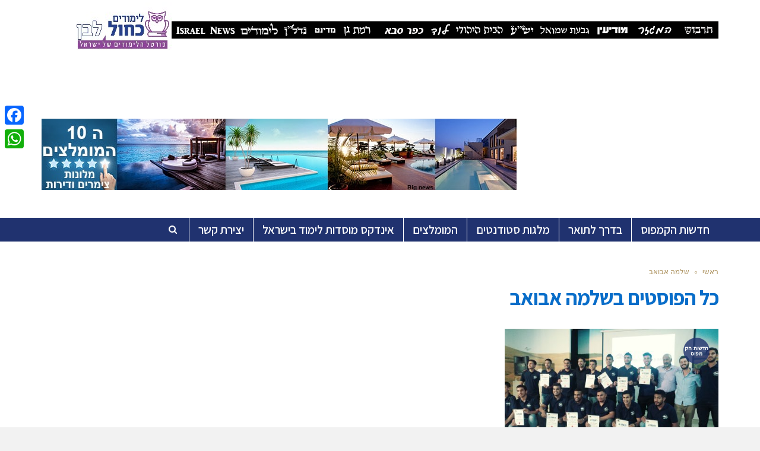

--- FILE ---
content_type: text/html; charset=UTF-8
request_url: https://limudimisrael.co.il/tag/%D7%A9%D7%9C%D7%9E%D7%94-%D7%90%D7%91%D7%95%D7%90%D7%91/
body_size: 17674
content:
<!DOCTYPE html>
<!--[if lt IE 7]>
<html class="no-js lt-ie9 lt-ie8 lt-ie7" dir="rtl" lang="he-IL"> <![endif]-->
<!--[if IE 7]>
<html class="no-js lt-ie9 lt-ie8" dir="rtl" lang="he-IL"> <![endif]-->
<!--[if IE 8]>
<html class="no-js lt-ie9" dir="rtl" lang="he-IL"> <![endif]-->
<!--[if gt IE 8]><!--> <html class="no-js" dir="rtl" lang="he-IL"> <!--<![endif]-->
<head>
	<meta charset="utf-8" />
	<meta name="viewport" content="width=device-width, initial-scale=1.0" />
	<title>שלמה אבואב Archives - לימודים כחול לבן פורטל הלימודים של ישראל</title><link rel="preload" data-rocket-preload as="style" href="https://fonts.googleapis.com/css?family=Assistant%3A100%2C100italic%2C200%2C200italic%2C300%2C300italic%2C400%2C400italic%2C500%2C500italic%2C600%2C600italic%2C700%2C700italic%2C800%2C800italic%2C900%2C900italic%7CMontserrat%3A100%2C100italic%2C200%2C200italic%2C300%2C300italic%2C400%2C400italic%2C500%2C500italic%2C600%2C600italic%2C700%2C700italic%2C800%2C800italic%2C900%2C900italic%7CHeebo%3A100%2C100italic%2C200%2C200italic%2C300%2C300italic%2C400%2C400italic%2C500%2C500italic%2C600%2C600italic%2C700%2C700italic%2C800%2C800italic%2C900%2C900italic%7CPlayfair%20Display%3A100%2C100italic%2C200%2C200italic%2C300%2C300italic%2C400%2C400italic%2C500%2C500italic%2C600%2C600italic%2C700%2C700italic%2C800%2C800italic%2C900%2C900italic%7CLato%3A100%2C100italic%2C200%2C200italic%2C300%2C300italic%2C400%2C400italic%2C500%2C500italic%2C600%2C600italic%2C700%2C700italic%2C800%2C800italic%2C900%2C900italic&#038;subset=hebrew&#038;display=swap" /><link rel="stylesheet" href="https://fonts.googleapis.com/css?family=Assistant%3A100%2C100italic%2C200%2C200italic%2C300%2C300italic%2C400%2C400italic%2C500%2C500italic%2C600%2C600italic%2C700%2C700italic%2C800%2C800italic%2C900%2C900italic%7CMontserrat%3A100%2C100italic%2C200%2C200italic%2C300%2C300italic%2C400%2C400italic%2C500%2C500italic%2C600%2C600italic%2C700%2C700italic%2C800%2C800italic%2C900%2C900italic%7CHeebo%3A100%2C100italic%2C200%2C200italic%2C300%2C300italic%2C400%2C400italic%2C500%2C500italic%2C600%2C600italic%2C700%2C700italic%2C800%2C800italic%2C900%2C900italic%7CPlayfair%20Display%3A100%2C100italic%2C200%2C200italic%2C300%2C300italic%2C400%2C400italic%2C500%2C500italic%2C600%2C600italic%2C700%2C700italic%2C800%2C800italic%2C900%2C900italic%7CLato%3A100%2C100italic%2C200%2C200italic%2C300%2C300italic%2C400%2C400italic%2C500%2C500italic%2C600%2C600italic%2C700%2C700italic%2C800%2C800italic%2C900%2C900italic&#038;subset=hebrew&#038;display=swap" media="print" onload="this.media='all'" /><noscript><link rel="stylesheet" href="https://fonts.googleapis.com/css?family=Assistant%3A100%2C100italic%2C200%2C200italic%2C300%2C300italic%2C400%2C400italic%2C500%2C500italic%2C600%2C600italic%2C700%2C700italic%2C800%2C800italic%2C900%2C900italic%7CMontserrat%3A100%2C100italic%2C200%2C200italic%2C300%2C300italic%2C400%2C400italic%2C500%2C500italic%2C600%2C600italic%2C700%2C700italic%2C800%2C800italic%2C900%2C900italic%7CHeebo%3A100%2C100italic%2C200%2C200italic%2C300%2C300italic%2C400%2C400italic%2C500%2C500italic%2C600%2C600italic%2C700%2C700italic%2C800%2C800italic%2C900%2C900italic%7CPlayfair%20Display%3A100%2C100italic%2C200%2C200italic%2C300%2C300italic%2C400%2C400italic%2C500%2C500italic%2C600%2C600italic%2C700%2C700italic%2C800%2C800italic%2C900%2C900italic%7CLato%3A100%2C100italic%2C200%2C200italic%2C300%2C300italic%2C400%2C400italic%2C500%2C500italic%2C600%2C600italic%2C700%2C700italic%2C800%2C800italic%2C900%2C900italic&#038;subset=hebrew&#038;display=swap" /></noscript>
	<meta name='robots' content='index, follow, max-image-preview:large, max-snippet:-1, max-video-preview:-1' />
	<style>img:is([sizes="auto" i], [sizes^="auto," i]) { contain-intrinsic-size: 3000px 1500px }</style>
		<!-- Pixel Cat Facebook Pixel Code -->
	<script>
	!function(f,b,e,v,n,t,s){if(f.fbq)return;n=f.fbq=function(){n.callMethod?
	n.callMethod.apply(n,arguments):n.queue.push(arguments)};if(!f._fbq)f._fbq=n;
	n.push=n;n.loaded=!0;n.version='2.0';n.queue=[];t=b.createElement(e);t.async=!0;
	t.src=v;s=b.getElementsByTagName(e)[0];s.parentNode.insertBefore(t,s)}(window,
	document,'script','https://connect.facebook.net/en_US/fbevents.js' );
	fbq( 'init', '198090320747084' );	</script>
	<!-- DO NOT MODIFY -->
	<!-- End Facebook Pixel Code -->
	
	<!-- This site is optimized with the Yoast SEO plugin v24.7 - https://yoast.com/wordpress/plugins/seo/ -->
	<link rel="canonical" href="https://limudimisrael.co.il/tag/שלמה-אבואב/" />
	<meta property="og:locale" content="he_IL" />
	<meta property="og:type" content="article" />
	<meta property="og:title" content="שלמה אבואב Archives - לימודים כחול לבן פורטל הלימודים של ישראל" />
	<meta property="og:url" content="https://limudimisrael.co.il/tag/שלמה-אבואב/" />
	<meta property="og:site_name" content="לימודים כחול לבן פורטל הלימודים של ישראל" />
	<meta name="twitter:card" content="summary_large_image" />
	<script type="application/ld+json" class="yoast-schema-graph">{"@context":"https://schema.org","@graph":[{"@type":"CollectionPage","@id":"https://limudimisrael.co.il/tag/%d7%a9%d7%9c%d7%9e%d7%94-%d7%90%d7%91%d7%95%d7%90%d7%91/","url":"https://limudimisrael.co.il/tag/%d7%a9%d7%9c%d7%9e%d7%94-%d7%90%d7%91%d7%95%d7%90%d7%91/","name":"שלמה אבואב Archives - לימודים כחול לבן פורטל הלימודים של ישראל","isPartOf":{"@id":"https://limudimisrael.co.il/#website"},"primaryImageOfPage":{"@id":"https://limudimisrael.co.il/tag/%d7%a9%d7%9c%d7%9e%d7%94-%d7%90%d7%91%d7%95%d7%90%d7%91/#primaryimage"},"image":{"@id":"https://limudimisrael.co.il/tag/%d7%a9%d7%9c%d7%9e%d7%94-%d7%90%d7%91%d7%95%d7%90%d7%91/#primaryimage"},"thumbnailUrl":"https://limudimisrael.co.il/wp-content/uploads/2018/08/20170522_192243_Film3.jpg","breadcrumb":{"@id":"https://limudimisrael.co.il/tag/%d7%a9%d7%9c%d7%9e%d7%94-%d7%90%d7%91%d7%95%d7%90%d7%91/#breadcrumb"},"inLanguage":"he-IL"},{"@type":"ImageObject","inLanguage":"he-IL","@id":"https://limudimisrael.co.il/tag/%d7%a9%d7%9c%d7%9e%d7%94-%d7%90%d7%91%d7%95%d7%90%d7%91/#primaryimage","url":"https://limudimisrael.co.il/wp-content/uploads/2018/08/20170522_192243_Film3.jpg","contentUrl":"https://limudimisrael.co.il/wp-content/uploads/2018/08/20170522_192243_Film3.jpg","width":5312,"height":2988,"caption":"צילום: יהל בטיטו"},{"@type":"BreadcrumbList","@id":"https://limudimisrael.co.il/tag/%d7%a9%d7%9c%d7%9e%d7%94-%d7%90%d7%91%d7%95%d7%90%d7%91/#breadcrumb","itemListElement":[{"@type":"ListItem","position":1,"name":"Home","item":"https://limudimisrael.co.il/"},{"@type":"ListItem","position":2,"name":"שלמה אבואב"}]},{"@type":"WebSite","@id":"https://limudimisrael.co.il/#website","url":"https://limudimisrael.co.il/","name":"לימודים כחול לבן פורטל הלימודים של ישראל","description":"אתר לימודים מכללות אוניברסיטאות וקורסים","publisher":{"@id":"https://limudimisrael.co.il/#organization"},"potentialAction":[{"@type":"SearchAction","target":{"@type":"EntryPoint","urlTemplate":"https://limudimisrael.co.il/?s={search_term_string}"},"query-input":{"@type":"PropertyValueSpecification","valueRequired":true,"valueName":"search_term_string"}}],"inLanguage":"he-IL"},{"@type":"Organization","@id":"https://limudimisrael.co.il/#organization","name":"לימודים כחול־לבן","url":"https://limudimisrael.co.il/","logo":{"@type":"ImageObject","inLanguage":"he-IL","@id":"https://limudimisrael.co.il/#/schema/logo/image/","url":"https://limudimisrael.co.il/wp-content/uploads/2019/09/ללא-שם-1-1.jpg","contentUrl":"https://limudimisrael.co.il/wp-content/uploads/2019/09/ללא-שם-1-1.jpg","width":160,"height":93,"caption":"לימודים כחול־לבן"},"image":{"@id":"https://limudimisrael.co.il/#/schema/logo/image/"}}]}</script>
	<!-- / Yoast SEO plugin. -->


<link rel='dns-prefetch' href='//static.addtoany.com' />
<link href='https://fonts.gstatic.com' crossorigin rel='preconnect' />
<link rel="alternate" type="application/rss+xml" title="לימודים כחול לבן פורטל הלימודים של ישראל &laquo; פיד‏" href="https://limudimisrael.co.il/feed/" />
<link rel="alternate" type="application/rss+xml" title="לימודים כחול לבן פורטל הלימודים של ישראל &laquo; פיד תגובות‏" href="https://limudimisrael.co.il/comments/feed/" />
<link rel="alternate" type="application/rss+xml" title="לימודים כחול לבן פורטל הלימודים של ישראל &laquo; פיד מהתגית שלמה אבואב" href="https://limudimisrael.co.il/tag/%d7%a9%d7%9c%d7%9e%d7%94-%d7%90%d7%91%d7%95%d7%90%d7%91/feed/" />
<!-- limudimisrael.co.il is managing ads with Advanced Ads 2.0.5 – https://wpadvancedads.com/ --><!--noptimize--><script id="limud-ready">
			window.advanced_ads_ready=function(e,a){a=a||"complete";var d=function(e){return"interactive"===a?"loading"!==e:"complete"===e};d(document.readyState)?e():document.addEventListener("readystatechange",(function(a){d(a.target.readyState)&&e()}),{once:"interactive"===a})},window.advanced_ads_ready_queue=window.advanced_ads_ready_queue||[];		</script>
		<!--/noptimize--><style id='wp-emoji-styles-inline-css' type='text/css'>

	img.wp-smiley, img.emoji {
		display: inline !important;
		border: none !important;
		box-shadow: none !important;
		height: 1em !important;
		width: 1em !important;
		margin: 0 0.07em !important;
		vertical-align: -0.1em !important;
		background: none !important;
		padding: 0 !important;
	}
</style>
<link rel='stylesheet' id='wp-block-library-rtl-css' href='https://limudimisrael.co.il/wp-includes/css/dist/block-library/style-rtl.min.css?ver=6.7.4' type='text/css' media='all' />
<style id='classic-theme-styles-inline-css' type='text/css'>
/*! This file is auto-generated */
.wp-block-button__link{color:#fff;background-color:#32373c;border-radius:9999px;box-shadow:none;text-decoration:none;padding:calc(.667em + 2px) calc(1.333em + 2px);font-size:1.125em}.wp-block-file__button{background:#32373c;color:#fff;text-decoration:none}
</style>
<style id='global-styles-inline-css' type='text/css'>
:root{--wp--preset--aspect-ratio--square: 1;--wp--preset--aspect-ratio--4-3: 4/3;--wp--preset--aspect-ratio--3-4: 3/4;--wp--preset--aspect-ratio--3-2: 3/2;--wp--preset--aspect-ratio--2-3: 2/3;--wp--preset--aspect-ratio--16-9: 16/9;--wp--preset--aspect-ratio--9-16: 9/16;--wp--preset--color--black: #000000;--wp--preset--color--cyan-bluish-gray: #abb8c3;--wp--preset--color--white: #ffffff;--wp--preset--color--pale-pink: #f78da7;--wp--preset--color--vivid-red: #cf2e2e;--wp--preset--color--luminous-vivid-orange: #ff6900;--wp--preset--color--luminous-vivid-amber: #fcb900;--wp--preset--color--light-green-cyan: #7bdcb5;--wp--preset--color--vivid-green-cyan: #00d084;--wp--preset--color--pale-cyan-blue: #8ed1fc;--wp--preset--color--vivid-cyan-blue: #0693e3;--wp--preset--color--vivid-purple: #9b51e0;--wp--preset--gradient--vivid-cyan-blue-to-vivid-purple: linear-gradient(135deg,rgba(6,147,227,1) 0%,rgb(155,81,224) 100%);--wp--preset--gradient--light-green-cyan-to-vivid-green-cyan: linear-gradient(135deg,rgb(122,220,180) 0%,rgb(0,208,130) 100%);--wp--preset--gradient--luminous-vivid-amber-to-luminous-vivid-orange: linear-gradient(135deg,rgba(252,185,0,1) 0%,rgba(255,105,0,1) 100%);--wp--preset--gradient--luminous-vivid-orange-to-vivid-red: linear-gradient(135deg,rgba(255,105,0,1) 0%,rgb(207,46,46) 100%);--wp--preset--gradient--very-light-gray-to-cyan-bluish-gray: linear-gradient(135deg,rgb(238,238,238) 0%,rgb(169,184,195) 100%);--wp--preset--gradient--cool-to-warm-spectrum: linear-gradient(135deg,rgb(74,234,220) 0%,rgb(151,120,209) 20%,rgb(207,42,186) 40%,rgb(238,44,130) 60%,rgb(251,105,98) 80%,rgb(254,248,76) 100%);--wp--preset--gradient--blush-light-purple: linear-gradient(135deg,rgb(255,206,236) 0%,rgb(152,150,240) 100%);--wp--preset--gradient--blush-bordeaux: linear-gradient(135deg,rgb(254,205,165) 0%,rgb(254,45,45) 50%,rgb(107,0,62) 100%);--wp--preset--gradient--luminous-dusk: linear-gradient(135deg,rgb(255,203,112) 0%,rgb(199,81,192) 50%,rgb(65,88,208) 100%);--wp--preset--gradient--pale-ocean: linear-gradient(135deg,rgb(255,245,203) 0%,rgb(182,227,212) 50%,rgb(51,167,181) 100%);--wp--preset--gradient--electric-grass: linear-gradient(135deg,rgb(202,248,128) 0%,rgb(113,206,126) 100%);--wp--preset--gradient--midnight: linear-gradient(135deg,rgb(2,3,129) 0%,rgb(40,116,252) 100%);--wp--preset--font-size--small: 13px;--wp--preset--font-size--medium: 20px;--wp--preset--font-size--large: 36px;--wp--preset--font-size--x-large: 42px;--wp--preset--spacing--20: 0.44rem;--wp--preset--spacing--30: 0.67rem;--wp--preset--spacing--40: 1rem;--wp--preset--spacing--50: 1.5rem;--wp--preset--spacing--60: 2.25rem;--wp--preset--spacing--70: 3.38rem;--wp--preset--spacing--80: 5.06rem;--wp--preset--shadow--natural: 6px 6px 9px rgba(0, 0, 0, 0.2);--wp--preset--shadow--deep: 12px 12px 50px rgba(0, 0, 0, 0.4);--wp--preset--shadow--sharp: 6px 6px 0px rgba(0, 0, 0, 0.2);--wp--preset--shadow--outlined: 6px 6px 0px -3px rgba(255, 255, 255, 1), 6px 6px rgba(0, 0, 0, 1);--wp--preset--shadow--crisp: 6px 6px 0px rgba(0, 0, 0, 1);}:where(.is-layout-flex){gap: 0.5em;}:where(.is-layout-grid){gap: 0.5em;}body .is-layout-flex{display: flex;}.is-layout-flex{flex-wrap: wrap;align-items: center;}.is-layout-flex > :is(*, div){margin: 0;}body .is-layout-grid{display: grid;}.is-layout-grid > :is(*, div){margin: 0;}:where(.wp-block-columns.is-layout-flex){gap: 2em;}:where(.wp-block-columns.is-layout-grid){gap: 2em;}:where(.wp-block-post-template.is-layout-flex){gap: 1.25em;}:where(.wp-block-post-template.is-layout-grid){gap: 1.25em;}.has-black-color{color: var(--wp--preset--color--black) !important;}.has-cyan-bluish-gray-color{color: var(--wp--preset--color--cyan-bluish-gray) !important;}.has-white-color{color: var(--wp--preset--color--white) !important;}.has-pale-pink-color{color: var(--wp--preset--color--pale-pink) !important;}.has-vivid-red-color{color: var(--wp--preset--color--vivid-red) !important;}.has-luminous-vivid-orange-color{color: var(--wp--preset--color--luminous-vivid-orange) !important;}.has-luminous-vivid-amber-color{color: var(--wp--preset--color--luminous-vivid-amber) !important;}.has-light-green-cyan-color{color: var(--wp--preset--color--light-green-cyan) !important;}.has-vivid-green-cyan-color{color: var(--wp--preset--color--vivid-green-cyan) !important;}.has-pale-cyan-blue-color{color: var(--wp--preset--color--pale-cyan-blue) !important;}.has-vivid-cyan-blue-color{color: var(--wp--preset--color--vivid-cyan-blue) !important;}.has-vivid-purple-color{color: var(--wp--preset--color--vivid-purple) !important;}.has-black-background-color{background-color: var(--wp--preset--color--black) !important;}.has-cyan-bluish-gray-background-color{background-color: var(--wp--preset--color--cyan-bluish-gray) !important;}.has-white-background-color{background-color: var(--wp--preset--color--white) !important;}.has-pale-pink-background-color{background-color: var(--wp--preset--color--pale-pink) !important;}.has-vivid-red-background-color{background-color: var(--wp--preset--color--vivid-red) !important;}.has-luminous-vivid-orange-background-color{background-color: var(--wp--preset--color--luminous-vivid-orange) !important;}.has-luminous-vivid-amber-background-color{background-color: var(--wp--preset--color--luminous-vivid-amber) !important;}.has-light-green-cyan-background-color{background-color: var(--wp--preset--color--light-green-cyan) !important;}.has-vivid-green-cyan-background-color{background-color: var(--wp--preset--color--vivid-green-cyan) !important;}.has-pale-cyan-blue-background-color{background-color: var(--wp--preset--color--pale-cyan-blue) !important;}.has-vivid-cyan-blue-background-color{background-color: var(--wp--preset--color--vivid-cyan-blue) !important;}.has-vivid-purple-background-color{background-color: var(--wp--preset--color--vivid-purple) !important;}.has-black-border-color{border-color: var(--wp--preset--color--black) !important;}.has-cyan-bluish-gray-border-color{border-color: var(--wp--preset--color--cyan-bluish-gray) !important;}.has-white-border-color{border-color: var(--wp--preset--color--white) !important;}.has-pale-pink-border-color{border-color: var(--wp--preset--color--pale-pink) !important;}.has-vivid-red-border-color{border-color: var(--wp--preset--color--vivid-red) !important;}.has-luminous-vivid-orange-border-color{border-color: var(--wp--preset--color--luminous-vivid-orange) !important;}.has-luminous-vivid-amber-border-color{border-color: var(--wp--preset--color--luminous-vivid-amber) !important;}.has-light-green-cyan-border-color{border-color: var(--wp--preset--color--light-green-cyan) !important;}.has-vivid-green-cyan-border-color{border-color: var(--wp--preset--color--vivid-green-cyan) !important;}.has-pale-cyan-blue-border-color{border-color: var(--wp--preset--color--pale-cyan-blue) !important;}.has-vivid-cyan-blue-border-color{border-color: var(--wp--preset--color--vivid-cyan-blue) !important;}.has-vivid-purple-border-color{border-color: var(--wp--preset--color--vivid-purple) !important;}.has-vivid-cyan-blue-to-vivid-purple-gradient-background{background: var(--wp--preset--gradient--vivid-cyan-blue-to-vivid-purple) !important;}.has-light-green-cyan-to-vivid-green-cyan-gradient-background{background: var(--wp--preset--gradient--light-green-cyan-to-vivid-green-cyan) !important;}.has-luminous-vivid-amber-to-luminous-vivid-orange-gradient-background{background: var(--wp--preset--gradient--luminous-vivid-amber-to-luminous-vivid-orange) !important;}.has-luminous-vivid-orange-to-vivid-red-gradient-background{background: var(--wp--preset--gradient--luminous-vivid-orange-to-vivid-red) !important;}.has-very-light-gray-to-cyan-bluish-gray-gradient-background{background: var(--wp--preset--gradient--very-light-gray-to-cyan-bluish-gray) !important;}.has-cool-to-warm-spectrum-gradient-background{background: var(--wp--preset--gradient--cool-to-warm-spectrum) !important;}.has-blush-light-purple-gradient-background{background: var(--wp--preset--gradient--blush-light-purple) !important;}.has-blush-bordeaux-gradient-background{background: var(--wp--preset--gradient--blush-bordeaux) !important;}.has-luminous-dusk-gradient-background{background: var(--wp--preset--gradient--luminous-dusk) !important;}.has-pale-ocean-gradient-background{background: var(--wp--preset--gradient--pale-ocean) !important;}.has-electric-grass-gradient-background{background: var(--wp--preset--gradient--electric-grass) !important;}.has-midnight-gradient-background{background: var(--wp--preset--gradient--midnight) !important;}.has-small-font-size{font-size: var(--wp--preset--font-size--small) !important;}.has-medium-font-size{font-size: var(--wp--preset--font-size--medium) !important;}.has-large-font-size{font-size: var(--wp--preset--font-size--large) !important;}.has-x-large-font-size{font-size: var(--wp--preset--font-size--x-large) !important;}
:where(.wp-block-post-template.is-layout-flex){gap: 1.25em;}:where(.wp-block-post-template.is-layout-grid){gap: 1.25em;}
:where(.wp-block-columns.is-layout-flex){gap: 2em;}:where(.wp-block-columns.is-layout-grid){gap: 2em;}
:root :where(.wp-block-pullquote){font-size: 1.5em;line-height: 1.6;}
</style>
<link rel='stylesheet' id='awd-style-css' href='https://limudimisrael.co.il/wp-content/plugins/aryo-widget-device/assets/css/style.css?ver=6.7.4' type='text/css' media='all' />
<link rel='stylesheet' id='addtoany-css' href='https://limudimisrael.co.il/wp-content/plugins/add-to-any/addtoany.min.css?ver=1.16' type='text/css' media='all' />
<style id='addtoany-inline-css' type='text/css'>
@media screen and (max-width:980px){
.a2a_floating_style.a2a_vertical_style{display:none;}
}
</style>
<link rel='stylesheet' id='pojo-css-framework-css' href='https://limudimisrael.co.il/wp-content/themes/scoop/assets/bootstrap/css/bootstrap.min.css?ver=3.2.0' type='text/css' media='all' />
<link rel='stylesheet' id='font-awesome-css' href='https://limudimisrael.co.il/wp-content/themes/scoop/assets/font-awesome/css/font-awesome.min.css?ver=4.7.0' type='text/css' media='all' />
<link rel='stylesheet' id='photoswipe-css' href='https://limudimisrael.co.il/wp-content/plugins/pojo-lightbox/assets/photoswipe/photoswipe.min.css?ver=6.7.4' type='text/css' media='all' />
<link rel='stylesheet' id='photoswipe-skin-css' href='https://limudimisrael.co.il/wp-content/plugins/pojo-lightbox/assets/photoswipe/default-skin/default-skin.min.css?ver=6.7.4' type='text/css' media='all' />
<link rel='stylesheet' id='pojo-builder-animation-css' href='https://limudimisrael.co.il/wp-content/plugins/pojo-builder-animation/assets/css/styles.css?ver=6.7.4' type='text/css' media='all' />
<link rel='stylesheet' id='pojo-base-style-css' href='https://limudimisrael.co.il/wp-content/themes/scoop/core/assets/css/style.min.css?ver=1.8.1' type='text/css' media='all' />
<link rel='stylesheet' id='pojo-style-css' href='https://limudimisrael.co.il/wp-content/themes/scoop-child/assets/css/style.css?ver=1.8.1' type='text/css' media='all' />
<link rel='stylesheet' id='pojo-base-style-rtl-css' href='https://limudimisrael.co.il/wp-content/themes/scoop/core/assets/css/rtl.min.css?ver=1.8.1' type='text/css' media='all' />
<link rel='stylesheet' id='pojo-style-rtl-css' href='https://limudimisrael.co.il/wp-content/themes/scoop-child/assets/css/rtl.css?ver=1.8.1' type='text/css' media='all' />
<script type="text/javascript" id="addtoany-core-js-before">
/* <![CDATA[ */
window.a2a_config=window.a2a_config||{};a2a_config.callbacks=[];a2a_config.overlays=[];a2a_config.templates={};a2a_localize = {
	Share: "Share",
	Save: "Save",
	Subscribe: "Subscribe",
	Email: "Email",
	Bookmark: "Bookmark",
	ShowAll: "Show all",
	ShowLess: "Show less",
	FindServices: "Find service(s)",
	FindAnyServiceToAddTo: "Instantly find any service to add to",
	PoweredBy: "Powered by",
	ShareViaEmail: "Share via email",
	SubscribeViaEmail: "Subscribe via email",
	BookmarkInYourBrowser: "Bookmark in your browser",
	BookmarkInstructions: "Press Ctrl+D or \u2318+D to bookmark this page",
	AddToYourFavorites: "Add to your favorites",
	SendFromWebOrProgram: "Send from any email address or email program",
	EmailProgram: "Email program",
	More: "More&#8230;",
	ThanksForSharing: "Thanks for sharing!",
	ThanksForFollowing: "Thanks for following!"
};
/* ]]> */
</script>
<script type="text/javascript" defer src="https://static.addtoany.com/menu/page.js" id="addtoany-core-js"></script>
<script type="text/javascript" src="https://limudimisrael.co.il/wp-includes/js/jquery/jquery.min.js?ver=3.7.1" id="jquery-core-js"></script>
<script type="text/javascript" src="https://limudimisrael.co.il/wp-includes/js/jquery/jquery-migrate.min.js?ver=3.4.1" id="jquery-migrate-js"></script>
<script type="text/javascript" defer src="https://limudimisrael.co.il/wp-content/plugins/add-to-any/addtoany.min.js?ver=1.1" id="addtoany-jquery-js"></script>
<link rel="https://api.w.org/" href="https://limudimisrael.co.il/wp-json/" /><link rel="alternate" title="JSON" type="application/json" href="https://limudimisrael.co.il/wp-json/wp/v2/tags/1001" /><link rel="EditURI" type="application/rsd+xml" title="RSD" href="https://limudimisrael.co.il/xmlrpc.php?rsd" />
<meta name="generator" content="WordPress 6.7.4" />
<style type="text/css">body{background-color: rgba(242, 242, 242, 1);background-position: top center;background-repeat: repeat;background-size: auto;background-attachment: scroll;color: #2d2d2d; font-family: 'Heebo', Arial, sans-serif; font-weight: normal; font-size: 15px;line-height: 1.5em;}#primary{background-color: rgba(255, 255, 255, 1);background-position: top center;background-repeat: repeat;background-size: auto;background-attachment: scroll;}button,.button,#commentform .button{color: #ffffff; font-family: 'Assistant', Arial, sans-serif; font-weight: bold; font-size: 18px;text-transform: uppercase;background-color: #bda87f;border-color: #bda87f;}button:hover,.button:hover,#commentform .button:hover{color: #bda87f;background-color: #ffffff;border-color: #bda87f;}div.logo-text a{color: #bda87f; font-family: 'Assistant', Arial, sans-serif; font-weight: bold; font-size: 38px;line-height: 1em;}#top-bar{background-color: rgba(255, 255, 255, 1);background-position: top center;background-repeat: repeat-x;background-size: auto;background-attachment: scroll;}#top-bar, #top-bar .widget-title{color: #5e7fdb; font-family: 'Montserrat', Arial, sans-serif; font-weight: normal; font-size: 12px;text-transform: uppercase;letter-spacing: 0.5px;line-height: 40px;}#top-bar a{color: #086dc9;}#top-bar a:hover{color: #086dc9;}#header, .sticky-header{background-color: rgba(32, 50, 111, 1);background-position: top center;background-repeat: repeat-x;background-size: auto;background-attachment: scroll;}.sf-menu a, .mobile-menu a{color: #ffffff; font-family: 'Assistant', Arial, sans-serif; font-weight: 600; font-size: 20px;text-transform: none;}.sf-menu a:hover,.sf-menu li.active a, .sf-menu li.current-menu-item > a,.sf-menu .sfHover > a,.sf-menu .sfHover > li.current-menu-item > a,.sf-menu li.current-menu-ancestor > a,.mobile-menu a:hover,.mobile-menu li.current-menu-item > a, a.search-toggle .fa-times{color: #5e7fdb;}.nav-main .sf-menu .sub-menu{background-color: #333344;}.nav-main .sf-menu .sub-menu li:hover > a,.nav-main .sf-menu .sub-menu li.current-menu-item > a{background-color: #252531;color: #bda87f;}.nav-main .sf-menu .sub-menu li a{color: #ffffff; font-family: 'Assistant', Arial, sans-serif; font-weight: normal; font-size: 13px;letter-spacing: 0px;line-height: 3.7em;}.search-section{background-color: rgba(254, 201, 165, 1);background-position: top center;background-repeat: repeat-x;background-size: auto;background-attachment: scroll;}.search-section,.search-section .form-search .field{color: #000000;}#sub-header{background-color: rgba(245, 245, 245, 1);background-position: top center;background-repeat: repeat-x;background-size: auto;background-attachment: scroll;}#sub-header, #sub-header .widget-title{color: #252531; font-family: 'Assistant', Arial, sans-serif; font-weight: normal; font-size: 12px;text-transform: none;line-height: 45px;}#sub-header a{color: #545454;}#sub-header a:hover{color: #000000;}#title-bar{height: 100px;line-height: 100px;color: #929292; font-family: 'Assistant', Arial, sans-serif; font-weight: 100; font-size: 25px;text-transform: none;}#title-bar.title-bar-style-custom_bg{background-color: rgba(255, 255, 255, 1);background-position: center center;background-repeat: repeat;background-size: cover;background-attachment: scroll;}#title-bar div.breadcrumbs, #title-bar div.breadcrumbs a{color: #929292; font-family: 'Montserrat', Arial, sans-serif; font-weight: normal; font-size: 11px;text-transform: uppercase;letter-spacing: 0px;}a{color: #20326f;}a:hover, a:focus{color: #878787;}::selection{color: #ffffff;background: #ffd9c4;}::-moz-selection{color: #ffffff;background: #ffd9c4;}h1{color: #086dc9; font-family: 'Assistant', Arial, sans-serif; font-weight: bold; font-size: 35px;text-transform: none;letter-spacing: -1px;line-height: 1.3em;}h2{color: #4c4c4c; font-family: 'Assistant', Arial, sans-serif; font-weight: normal; font-size: 32px;text-transform: none;line-height: 1.3em;}h3{color: #252531; font-family: 'Assistant', Arial, sans-serif; font-weight: bold; font-size: 25px;text-transform: none;letter-spacing: -0.5px;line-height: 1.3;}h4{color: #000000; font-family: 'Assistant', Arial, sans-serif; font-weight: normal; font-size: 23px;text-transform: capitalize;line-height: 1.7;}h5{color: #000000; font-family: 'Assistant', Arial, sans-serif; font-weight: bold; font-size: 15px;text-transform: uppercase;letter-spacing: 0px;line-height: 1.2em;}h6{color: #6d6d6d; font-family: 'Playfair Display', Arial, sans-serif; font-weight: normal; font-size: 17px;text-transform: none;line-height: 1.5;}h3.media-heading{color: #000000; font-family: 'Assistant', Arial, sans-serif; font-weight: 600; font-size: 29px;text-transform: none;line-height: 1.2em;}.media.list-two h3.media-heading{color: #000000; font-family: 'Assistant', Arial, sans-serif; font-weight: normal; font-size: 19px;text-transform: none;line-height: 1.3em;}.media.list-three h3.media-heading{color: #000000; font-family: 'Assistant', Arial, sans-serif; font-weight: normal; font-size: 17px;text-transform: none;line-height: 1.2em;}.media.list-big-thumbnail h3.media-heading{color: #000000; font-family: 'Assistant', Arial, sans-serif; font-weight: normal; font-size: 33px;text-transform: none;line-height: 1.2;}.media.list-format h3.media-heading{color: #000000; font-family: 'Assistant', Arial, sans-serif; font-weight: normal; font-size: 41px;text-transform: none;letter-spacing: -0.5px;line-height: 1.1;}.grid-item.grid-one h4.grid-heading{color: #000000; font-family: 'Assistant', Arial, sans-serif; font-weight: normal; font-size: 20px;text-transform: none;line-height: 1.2em;}.grid-item.grid-two h4.grid-heading{color: #000000; font-family: 'Assistant', Arial, sans-serif; font-weight: normal; font-size: 20px;text-transform: none;line-height: 1.1em;}.grid-item.grid-three h4.grid-heading{color: #000000; font-family: 'Assistant', Arial, sans-serif; font-weight: bold; font-size: 17px;text-transform: none;letter-spacing: 0px;line-height: 1em;}.grid-item.grid-four h4.grid-heading{color: #000000; font-family: 'Assistant', Arial, sans-serif; font-weight: normal; font-size: 19px;text-transform: none;line-height: 1em;}.posts-group .featured-post h3.media-heading,.posts-group .featured-post h3.grid-heading{color: #000000; font-family: 'Assistant', Arial, sans-serif; font-weight: 600; font-size: 21px;text-transform: none;line-height: 1em;}.posts-group h3.media-heading,.posts-group h4.grid-heading{color: #000000; font-family: 'Assistant', Arial, sans-serif; font-weight: bold; font-size: 15px;text-transform: none;line-height: 1em;}.entry-meta > span, .more-link span,.read-more, .grid-item .entry-thumbnail .entry-meta span{color: #a98e58; font-family: 'Montserrat', Arial, sans-serif; font-weight: normal; font-size: 11px;text-transform: uppercase;letter-spacing: 0px;line-height: 2em;}.entry-post .entry-meta > span{color: #6f6f6f; font-family: 'Montserrat', Arial, sans-serif; font-weight: 500; font-size: 11px;text-transform: uppercase;letter-spacing: 1px;line-height: 4em;}.entry-excerpt{color: #494949; font-family: 'Assistant', Arial, sans-serif; font-weight: normal; font-size: 14px;text-transform: none;letter-spacing: 0px;line-height: 1.2em;}.entry-post .entry-excerpt{color: #474758; font-family: 'Heebo', Arial, sans-serif; font-weight: 400; font-size: 19px;letter-spacing: 0.5px;font-style: normal;line-height: 1.5;}.category-label{color: #ffffff; font-family: 'Montserrat', Arial, sans-serif; font-weight: bold; font-size: 9px;text-transform: uppercase;}#primary #breadcrumbs,#primary #breadcrumbs a, nav.post-navigation a{color: #ac915d; font-family: 'Montserrat', Arial, sans-serif; font-weight: normal; font-size: 12px;text-transform: none;line-height: 3.5em;}#sidebar{color: #020202; font-family: 'Assistant', Arial, sans-serif; font-weight: normal; font-size: 15px;line-height: 1;}#sidebar a{color: #108ea4;}#sidebar a:hover{color: #bcbcbc;}#sidebar .widget-title{color: #000000; font-family: 'Assistant', Arial, sans-serif; font-weight: 600; font-size: 19px;text-transform: none;letter-spacing: 0px;line-height: 1em;}#footer-widgets{background-color: rgba(152, 70, 166, 1);background-position: top center;background-repeat: repeat;background-size: auto;background-attachment: scroll;color: #ffffff; font-family: 'Lato', Arial, sans-serif; font-weight: normal; font-size: 15px;line-height: 1.7em;}#footer-widgets a{color: #ffffff;}#footer-widgets a:hover{color: #b7b7b7;}#footer-widgets .widget-title{color: #00aae0; font-family: 'Assistant', Arial, sans-serif; font-weight: bold; font-size: 22px;text-transform: none;letter-spacing: 0px;line-height: 1.7;}#footer-copyright{background-color: rgba(32, 50, 111, 1);background-position: top center;background-repeat: repeat;background-size: auto;background-attachment: scroll;color: #ffffff; font-family: 'Assistant', Arial, sans-serif; font-weight: 600; font-size: 12px;text-transform: uppercase;line-height: 30px;}#footer-copyright a{color: #ffffff;}#footer-copyright a:hover{color: #fd6301;}#pojo-scroll-up{width: 50px;height: 50px;line-height: 50px;background-color: rgba(37, 37, 49, 0.3);background-position: top center;background-repeat: repeat;background-size: auto;background-attachment: scroll;}#pojo-scroll-up a{color: #ffffff;}#primary #main.sidebar-right,#primary #main.sidebar-left,#primary .media, .align-pagination .pagination,.single .entry-post .entry-meta, #primary #main .entry-post .entry-sharing + .entry-content,.author-info, body.rtl #primary #main.sidebar-right,body.rtl #primary #main.sidebar-left,body.rtl #primary #main .entry-post .entry-sharing + .entry-content, .media.grid-item.list-two:nth-child(n+3) .item-inner,.media.grid-item.list-three:nth-child(n+4) .item-inner,.posts-group .grid-item.media.featured-post .item-inner,.posts-group .grid-item.media.list-item:nth-child(n+4) .item-inner,.posts-group.featured-list-aside .media.list-item:nth-child(n+3) .item-inner,#primary .widget .widget-title, #primary .pb-widget-inner .pb-widget-title{border-color: #e9e9e9;}#header, .sf-menu .sub-menu li > a{border-color: #ffffff;}#footer-copyright .content-copyright{border-color: #20326f;}.sf-menu a, .menu-no-found,.sf-menu li.pojo-menu-search,.search-header{line-height: 40px;}.sf-menu li:hover ul, .sf-menu li.sfHover ul{top: 40px;}a.search-toggle{color: #ffffff;}.navbar-toggle{border-color: #ffffff;}.icon-bar{background-color: #ffffff;}#top-bar ul.social-links li a .social-icon:before{line-height: 40px;height: 40px;width: 40px;}#sub-header ul.social-links li a .social-icon:before{line-height: 45px;height: 45px;width: 45px;}			.sf-menu > li.active > a > span, .sf-menu > li:hover > a > span, .sf-menu > li.current-menu-item > a > span, .sf-menu > li.current-menu-parent > a > span, .sf-menu > li.current-menu-ancestor > a > span, .sf-menu > li.current_page_item > a > span, .sf-menu > li.current_page_paren > a > span, .sf-menu > li.current_page_ancestor > a > span {background-color: #20326f;}
			.sf-menu > li.active > a.sf-with-ul > span:after, .sf-menu > li:hover > a.sf-with-ul > span:after, .sf-menu > li.current-menu-item > a.sf-with-ul > span:after, .sf-menu > li.current-menu-parent > a.sf-with-ul > span:after, .sf-menu > li.current-menu-ancestor > a.sf-with-ul > span:after, .sf-menu > li.current_page_item > a.sf-with-ul > span:after, .sf-menu > li.current_page_paren > a.sf-with-ul > span:after, .sf-menu > li.current_page_ancestor > a.sf-with-ul > span:after {border-top-color: #20326f;}
			.category-label {background-color: rgba(32,50,111,0.8);}
			.grid-item .entry-thumbnail .entry-meta {background-color:  #20326f;}
			#primary .widget-inner .pb-widget-title span:before,#primary .pb-widget-inner .pb-widget-title span:before,#primary .widget-inner .widget-title span:before,#primary .pb-widget-inner .widget-title span:before  {background-color:  #20326f;}
			.align-pagination .pagination > li > a:hover,.align-pagination .pagination > li > span:hover,.align-pagination .pagination > .active > a,.align-pagination .pagination > .active > span,.align-pagination .pagination > .active > a:hover,.align-pagination .pagination > .active > span:hover,.align-pagination .pagination > .active > a:focus,.align-pagination .pagination > .active > span:focus {background-color: #20326f; color: #20326f;}
			.pojo-loadmore-wrap .button,.pojo-loadmore-wrap .pojo-loading,.pojo-loading-wrap .button,.pojo-loading-wrap .pojo-loading {background-color: #20326f; color: #20326f;}
			.pojo-loadmore-wrap .button:hover,.pojo-loadmore-wrap .pojo-loading,.pojo-loading-wrap .button:hover,.pojo-loading-wrap .pojo-loading:hover {border-color: #20326f; color: #20326f;}
			.entry-tags a {background-color: #20326f;}
			.entry-tags a:hover {background-color: #20326f; color: #20326f;}
			.author-info .author-name small {color: #20326f;}
			.category-filters li a {color: #20326f;}
			.category-filters li a:hover,.category-filters li a.active {color: #20326f;}
			.widget_tag_cloud a, #sidebar-footer .widget_tag_cloud a {color: #20326f;}
			.widget_tag_cloud a:hover, #sidebar-footer .widget_tag_cloud a:hover {background-color: #20326f; color: #20326f;}
			.navbar-toggle:hover .icon-bar, .navbar-toggle:focus .icon-bar {background-color: #20326f;}
			#comments,#respond {background-color: #20326f;}
			#primary .widget .widget-title span:before, #primary .pb-widget-inner .pb-widget-title span:before {background-color: #20326f;}.sf-menu > li.theme-color-1.active > a > span, .sf-menu > li.theme-color-1:hover > a > span, .sf-menu > li.theme-color-1.current-menu-item > a > span, .sf-menu > li.theme-color-1.current-menu-parent > a > span, .sf-menu > li.theme-color-1.current-menu-ancestor > a > span, .sf-menu > li.theme-color-1.current_page_item > a > span, .sf-menu > li.theme-color-1.current_page_paren > a > span, .sf-menu > li.theme-color-1.current_page_ancestor > a > span {background-color: #20326f;}
			.sf-menu > li.theme-color-1.active > a.sf-with-ul span:after, .sf-menu > li.theme-color-1:hover > a.sf-with-ul span:after, .sf-menu > li.theme-color-1.current-menu-item > a.sf-with-ul span:after, .sf-menu > li.theme-color-1.current-menu-parent > a.sf-with-ul span:after, .sf-menu > li.theme-color-1.current-menu-ancestor > a.sf-with-ul span:after, .sf-menu > li.theme-color-1.current_page_item > a.sf-with-ul span:after, .sf-menu > li.theme-color-1.current_page_paren > a.sf-with-ul span:after, .sf-menu > li.theme-color-1.current_page_ancestor > a.sf-with-ul span:after {border-top-color: #20326f;}
			#primary .theme-color-1 .category-label {background-color: rgba(32,50,111, 0.8);}
			.theme-color-1 .grid-item .entry-thumbnail .entry-meta {background-color: #20326f;}
			#primary .theme-color-1 .widget-inner .pb-widget-title span:before,#primary .theme-color-1 .pb-widget-inner .pb-widget-title span:before,#primary .theme-color-1 .widget-title span:before,#primary .theme-color-1 .pb-widget-inner .widget-title span:before {background-color: #20326f;}.sf-menu > li.theme-color-2.active > a > span, .sf-menu > li.theme-color-2:hover > a > span, .sf-menu > li.theme-color-2.current-menu-item > a > span, .sf-menu > li.theme-color-2.current-menu-parent > a > span, .sf-menu > li.theme-color-2.current-menu-ancestor > a > span, .sf-menu > li.theme-color-2.current_page_item > a > span, .sf-menu > li.theme-color-2.current_page_paren > a > span, .sf-menu > li.theme-color-2.current_page_ancestor > a > span {background-color: #0019bf;}
			.sf-menu > li.theme-color-2.active > a.sf-with-ul span:after, .sf-menu > li.theme-color-2:hover > a.sf-with-ul span:after, .sf-menu > li.theme-color-2.current-menu-item > a.sf-with-ul span:after, .sf-menu > li.theme-color-2.current-menu-parent > a.sf-with-ul span:after, .sf-menu > li.theme-color-2.current-menu-ancestor > a.sf-with-ul span:after, .sf-menu > li.theme-color-2.current_page_item > a.sf-with-ul span:after, .sf-menu > li.theme-color-2.current_page_paren > a.sf-with-ul span:after, .sf-menu > li.theme-color-2.current_page_ancestor > a.sf-with-ul span:after {border-top-color: #0019bf;}
			#primary .theme-color-2 .category-label {background-color: rgba(0,25,191, 0.8);}
			.theme-color-2 .grid-item .entry-thumbnail .entry-meta {background-color: #0019bf;}
			#primary .theme-color-2 .widget-inner .pb-widget-title span:before,#primary .theme-color-2 .pb-widget-inner .pb-widget-title span:before,#primary .theme-color-2 .widget-title span:before,#primary .theme-color-2 .pb-widget-inner .widget-title span:before {background-color: #0019bf;}.sf-menu > li.theme-color-3.active > a > span, .sf-menu > li.theme-color-3:hover > a > span, .sf-menu > li.theme-color-3.current-menu-item > a > span, .sf-menu > li.theme-color-3.current-menu-parent > a > span, .sf-menu > li.theme-color-3.current-menu-ancestor > a > span, .sf-menu > li.theme-color-3.current_page_item > a > span, .sf-menu > li.theme-color-3.current_page_paren > a > span, .sf-menu > li.theme-color-3.current_page_ancestor > a > span {background-color: #5f63d3;}
			.sf-menu > li.theme-color-3.active > a.sf-with-ul span:after, .sf-menu > li.theme-color-3:hover > a.sf-with-ul span:after, .sf-menu > li.theme-color-3.current-menu-item > a.sf-with-ul span:after, .sf-menu > li.theme-color-3.current-menu-parent > a.sf-with-ul span:after, .sf-menu > li.theme-color-3.current-menu-ancestor > a.sf-with-ul span:after, .sf-menu > li.theme-color-3.current_page_item > a.sf-with-ul span:after, .sf-menu > li.theme-color-3.current_page_paren > a.sf-with-ul span:after, .sf-menu > li.theme-color-3.current_page_ancestor > a.sf-with-ul span:after {border-top-color: #5f63d3;}
			#primary .theme-color-3 .category-label {background-color: rgba(95,99,211, 0.8);}
			.theme-color-3 .grid-item .entry-thumbnail .entry-meta {background-color: #5f63d3;}
			#primary .theme-color-3 .widget-inner .pb-widget-title span:before,#primary .theme-color-3 .pb-widget-inner .pb-widget-title span:before,#primary .theme-color-3 .widget-title span:before,#primary .theme-color-3 .pb-widget-inner .widget-title span:before {background-color: #5f63d3;}.sf-menu > li.theme-color-4.active > a > span, .sf-menu > li.theme-color-4:hover > a > span, .sf-menu > li.theme-color-4.current-menu-item > a > span, .sf-menu > li.theme-color-4.current-menu-parent > a > span, .sf-menu > li.theme-color-4.current-menu-ancestor > a > span, .sf-menu > li.theme-color-4.current_page_item > a > span, .sf-menu > li.theme-color-4.current_page_paren > a > span, .sf-menu > li.theme-color-4.current_page_ancestor > a > span {background-color: #5e7fdb;}
			.sf-menu > li.theme-color-4.active > a.sf-with-ul span:after, .sf-menu > li.theme-color-4:hover > a.sf-with-ul span:after, .sf-menu > li.theme-color-4.current-menu-item > a.sf-with-ul span:after, .sf-menu > li.theme-color-4.current-menu-parent > a.sf-with-ul span:after, .sf-menu > li.theme-color-4.current-menu-ancestor > a.sf-with-ul span:after, .sf-menu > li.theme-color-4.current_page_item > a.sf-with-ul span:after, .sf-menu > li.theme-color-4.current_page_paren > a.sf-with-ul span:after, .sf-menu > li.theme-color-4.current_page_ancestor > a.sf-with-ul span:after {border-top-color: #5e7fdb;}
			#primary .theme-color-4 .category-label {background-color: rgba(94,127,219, 0.8);}
			.theme-color-4 .grid-item .entry-thumbnail .entry-meta {background-color: #5e7fdb;}
			#primary .theme-color-4 .widget-inner .pb-widget-title span:before,#primary .theme-color-4 .pb-widget-inner .pb-widget-title span:before,#primary .theme-color-4 .widget-title span:before,#primary .theme-color-4 .pb-widget-inner .widget-title span:before {background-color: #5e7fdb;}.sf-menu > li.theme-color-5.active > a > span, .sf-menu > li.theme-color-5:hover > a > span, .sf-menu > li.theme-color-5.current-menu-item > a > span, .sf-menu > li.theme-color-5.current-menu-parent > a > span, .sf-menu > li.theme-color-5.current-menu-ancestor > a > span, .sf-menu > li.theme-color-5.current_page_item > a > span, .sf-menu > li.theme-color-5.current_page_paren > a > span, .sf-menu > li.theme-color-5.current_page_ancestor > a > span {background-color: #805ace;}
			.sf-menu > li.theme-color-5.active > a.sf-with-ul span:after, .sf-menu > li.theme-color-5:hover > a.sf-with-ul span:after, .sf-menu > li.theme-color-5.current-menu-item > a.sf-with-ul span:after, .sf-menu > li.theme-color-5.current-menu-parent > a.sf-with-ul span:after, .sf-menu > li.theme-color-5.current-menu-ancestor > a.sf-with-ul span:after, .sf-menu > li.theme-color-5.current_page_item > a.sf-with-ul span:after, .sf-menu > li.theme-color-5.current_page_paren > a.sf-with-ul span:after, .sf-menu > li.theme-color-5.current_page_ancestor > a.sf-with-ul span:after {border-top-color: #805ace;}
			#primary .theme-color-5 .category-label {background-color: rgba(128,90,206, 0.8);}
			.theme-color-5 .grid-item .entry-thumbnail .entry-meta {background-color: #805ace;}
			#primary .theme-color-5 .widget-inner .pb-widget-title span:before,#primary .theme-color-5 .pb-widget-inner .pb-widget-title span:before,#primary .theme-color-5 .widget-title span:before,#primary .theme-color-5 .pb-widget-inner .widget-title span:before {background-color: #805ace;}.sf-menu > li.theme-color-6.active > a > span, .sf-menu > li.theme-color-6:hover > a > span, .sf-menu > li.theme-color-6.current-menu-item > a > span, .sf-menu > li.theme-color-6.current-menu-parent > a > span, .sf-menu > li.theme-color-6.current-menu-ancestor > a > span, .sf-menu > li.theme-color-6.current_page_item > a > span, .sf-menu > li.theme-color-6.current_page_paren > a > span, .sf-menu > li.theme-color-6.current_page_ancestor > a > span {background-color: #9846a6;}
			.sf-menu > li.theme-color-6.active > a.sf-with-ul span:after, .sf-menu > li.theme-color-6:hover > a.sf-with-ul span:after, .sf-menu > li.theme-color-6.current-menu-item > a.sf-with-ul span:after, .sf-menu > li.theme-color-6.current-menu-parent > a.sf-with-ul span:after, .sf-menu > li.theme-color-6.current-menu-ancestor > a.sf-with-ul span:after, .sf-menu > li.theme-color-6.current_page_item > a.sf-with-ul span:after, .sf-menu > li.theme-color-6.current_page_paren > a.sf-with-ul span:after, .sf-menu > li.theme-color-6.current_page_ancestor > a.sf-with-ul span:after {border-top-color: #9846a6;}
			#primary .theme-color-6 .category-label {background-color: rgba(152,70,166, 0.8);}
			.theme-color-6 .grid-item .entry-thumbnail .entry-meta {background-color: #9846a6;}
			#primary .theme-color-6 .widget-inner .pb-widget-title span:before,#primary .theme-color-6 .pb-widget-inner .pb-widget-title span:before,#primary .theme-color-6 .widget-title span:before,#primary .theme-color-6 .pb-widget-inner .widget-title span:before {background-color: #9846a6;}.sf-menu > li.theme-color-7.active > a > span, .sf-menu > li.theme-color-7:hover > a > span, .sf-menu > li.theme-color-7.current-menu-item > a > span, .sf-menu > li.theme-color-7.current-menu-parent > a > span, .sf-menu > li.theme-color-7.current-menu-ancestor > a > span, .sf-menu > li.theme-color-7.current_page_item > a > span, .sf-menu > li.theme-color-7.current_page_paren > a > span, .sf-menu > li.theme-color-7.current_page_ancestor > a > span {background-color: #73357e;}
			.sf-menu > li.theme-color-7.active > a.sf-with-ul span:after, .sf-menu > li.theme-color-7:hover > a.sf-with-ul span:after, .sf-menu > li.theme-color-7.current-menu-item > a.sf-with-ul span:after, .sf-menu > li.theme-color-7.current-menu-parent > a.sf-with-ul span:after, .sf-menu > li.theme-color-7.current-menu-ancestor > a.sf-with-ul span:after, .sf-menu > li.theme-color-7.current_page_item > a.sf-with-ul span:after, .sf-menu > li.theme-color-7.current_page_paren > a.sf-with-ul span:after, .sf-menu > li.theme-color-7.current_page_ancestor > a.sf-with-ul span:after {border-top-color: #73357e;}
			#primary .theme-color-7 .category-label {background-color: rgba(115,53,126, 0.8);}
			.theme-color-7 .grid-item .entry-thumbnail .entry-meta {background-color: #73357e;}
			#primary .theme-color-7 .widget-inner .pb-widget-title span:before,#primary .theme-color-7 .pb-widget-inner .pb-widget-title span:before,#primary .theme-color-7 .widget-title span:before,#primary .theme-color-7 .pb-widget-inner .widget-title span:before {background-color: #73357e;}.sf-menu > li.theme-color-8.active > a > span, .sf-menu > li.theme-color-8:hover > a > span, .sf-menu > li.theme-color-8.current-menu-item > a > span, .sf-menu > li.theme-color-8.current-menu-parent > a > span, .sf-menu > li.theme-color-8.current-menu-ancestor > a > span, .sf-menu > li.theme-color-8.current_page_item > a > span, .sf-menu > li.theme-color-8.current_page_paren > a > span, .sf-menu > li.theme-color-8.current_page_ancestor > a > span {background-color: #773535;}
			.sf-menu > li.theme-color-8.active > a.sf-with-ul span:after, .sf-menu > li.theme-color-8:hover > a.sf-with-ul span:after, .sf-menu > li.theme-color-8.current-menu-item > a.sf-with-ul span:after, .sf-menu > li.theme-color-8.current-menu-parent > a.sf-with-ul span:after, .sf-menu > li.theme-color-8.current-menu-ancestor > a.sf-with-ul span:after, .sf-menu > li.theme-color-8.current_page_item > a.sf-with-ul span:after, .sf-menu > li.theme-color-8.current_page_paren > a.sf-with-ul span:after, .sf-menu > li.theme-color-8.current_page_ancestor > a.sf-with-ul span:after {border-top-color: #773535;}
			#primary .theme-color-8 .category-label {background-color: rgba(119,53,53, 0.8);}
			.theme-color-8 .grid-item .entry-thumbnail .entry-meta {background-color: #773535;}
			#primary .theme-color-8 .widget-inner .pb-widget-title span:before,#primary .theme-color-8 .pb-widget-inner .pb-widget-title span:before,#primary .theme-color-8 .widget-title span:before,#primary .theme-color-8 .pb-widget-inner .widget-title span:before {background-color: #773535;}.sf-menu > li.theme-color-9.active > a > span, .sf-menu > li.theme-color-9:hover > a > span, .sf-menu > li.theme-color-9.current-menu-item > a > span, .sf-menu > li.theme-color-9.current-menu-parent > a > span, .sf-menu > li.theme-color-9.current-menu-ancestor > a > span, .sf-menu > li.theme-color-9.current_page_item > a > span, .sf-menu > li.theme-color-9.current_page_paren > a > span, .sf-menu > li.theme-color-9.current_page_ancestor > a > span {background-color: #593f3e;}
			.sf-menu > li.theme-color-9.active > a.sf-with-ul span:after, .sf-menu > li.theme-color-9:hover > a.sf-with-ul span:after, .sf-menu > li.theme-color-9.current-menu-item > a.sf-with-ul span:after, .sf-menu > li.theme-color-9.current-menu-parent > a.sf-with-ul span:after, .sf-menu > li.theme-color-9.current-menu-ancestor > a.sf-with-ul span:after, .sf-menu > li.theme-color-9.current_page_item > a.sf-with-ul span:after, .sf-menu > li.theme-color-9.current_page_paren > a.sf-with-ul span:after, .sf-menu > li.theme-color-9.current_page_ancestor > a.sf-with-ul span:after {border-top-color: #593f3e;}
			#primary .theme-color-9 .category-label {background-color: rgba(89,63,62, 0.8);}
			.theme-color-9 .grid-item .entry-thumbnail .entry-meta {background-color: #593f3e;}
			#primary .theme-color-9 .widget-inner .pb-widget-title span:before,#primary .theme-color-9 .pb-widget-inner .pb-widget-title span:before,#primary .theme-color-9 .widget-title span:before,#primary .theme-color-9 .pb-widget-inner .widget-title span:before {background-color: #593f3e;}.sf-menu > li.theme-color-10.active > a > span, .sf-menu > li.theme-color-10:hover > a > span, .sf-menu > li.theme-color-10.current-menu-item > a > span, .sf-menu > li.theme-color-10.current-menu-parent > a > span, .sf-menu > li.theme-color-10.current-menu-ancestor > a > span, .sf-menu > li.theme-color-10.current_page_item > a > span, .sf-menu > li.theme-color-10.current_page_paren > a > span, .sf-menu > li.theme-color-10.current_page_ancestor > a > span {background-color: #000000;}
			.sf-menu > li.theme-color-10.active > a.sf-with-ul span:after, .sf-menu > li.theme-color-10:hover > a.sf-with-ul span:after, .sf-menu > li.theme-color-10.current-menu-item > a.sf-with-ul span:after, .sf-menu > li.theme-color-10.current-menu-parent > a.sf-with-ul span:after, .sf-menu > li.theme-color-10.current-menu-ancestor > a.sf-with-ul span:after, .sf-menu > li.theme-color-10.current_page_item > a.sf-with-ul span:after, .sf-menu > li.theme-color-10.current_page_paren > a.sf-with-ul span:after, .sf-menu > li.theme-color-10.current_page_ancestor > a.sf-with-ul span:after {border-top-color: #000000;}
			#primary .theme-color-10 .category-label {background-color: rgba(0,0,0, 0.8);}
			.theme-color-10 .grid-item .entry-thumbnail .entry-meta {background-color: #000000;}
			#primary .theme-color-10 .widget-inner .pb-widget-title span:before,#primary .theme-color-10 .pb-widget-inner .pb-widget-title span:before,#primary .theme-color-10 .widget-title span:before,#primary .theme-color-10 .pb-widget-inner .widget-title span:before {background-color: #000000;}.logo-text {
display: none;
}

.wp-caption-text {
font-size: 10px;
text-align: left;
}

.sf-menu li {
    border-left: 1px solid #FFFFFF;
}

#top-bar, #top-bar .widget-title {
    line-height: 100px;
}

.grid-item .entry-thumbnail .entry-meta:before {
    content: "";
    background: inherit;
}

.pojo-toggle.panel .panel-heading .panel-title {
    color: #4c4c4c;
}

body.rtl #primary #main.sidebar-right + #sidebar {
    padding-left: 5px;
    padding-right: 5px;
    padding-top: 5px;
    background-color: #ECF8F9;
}

body.rtl #primary #content #main.sidebar-right{
border-left: 1px dashed #FD6301;
}
</style>
		<script  async src="https://pagead2.googlesyndication.com/pagead/js/adsbygoogle.js?client=ca-pub-5622542993959762" crossorigin="anonymous"></script><link rel="icon" href="https://limudimisrael.co.il/wp-content/uploads/2017/07/cropped-ללא-שם-1-1-32x32.jpg" sizes="32x32" />
<link rel="icon" href="https://limudimisrael.co.il/wp-content/uploads/2017/07/cropped-ללא-שם-1-1-192x192.jpg" sizes="192x192" />
<link rel="apple-touch-icon" href="https://limudimisrael.co.il/wp-content/uploads/2017/07/cropped-ללא-שם-1-1-180x180.jpg" />
<meta name="msapplication-TileImage" content="https://limudimisrael.co.il/wp-content/uploads/2017/07/cropped-ללא-שם-1-1-270x270.jpg" />
<meta name="generator" content="WP Rocket 3.18.3" data-wpr-features="wpr_desktop" /></head>
<body class="rtl archive tag tag-1001 layout-full-width aa-prefix-limud-">
<div data-rocket-location-hash="110a7e5d90ac93f4e5df06e1188dc3bd" id="container" class="wide">
		
			<section data-rocket-location-hash="d031d056d0c413fa275246b347878d6c" id="top-bar">
			<div data-rocket-location-hash="40f22408a88335a0945fffe944caafc3" class="container">
				<div class="pull-left">
					<div class="awd-visible-desktop"><section id="pojo_image-17" class="widget widget_pojo_image"><div class="widget-inner"><div class="widget-image align-none"><a href="http://www.tarbushweb.co.il/"><img src="https://limudimisrael.co.il/wp-content/uploads/2017/11/tarbush.png" alt="" /></a></div></div></section></div><div class="awd-visible-desktop"><section id="pojo_image-18" class="widget widget_pojo_image"><div class="widget-inner"><div class="widget-image align-none"><a href="http://www.datili.co.il/"><img src="https://limudimisrael.co.il/wp-content/uploads/2017/11/hamazgar.png" alt="" /></a></div></div></section></div><div class="awd-visible-desktop"><section id="pojo_image-19" class="widget widget_pojo_image"><div class="widget-inner"><div class="widget-image align-none"><a href="http://www.datilim.co.il/"><img src="https://limudimisrael.co.il/wp-content/uploads/2017/11/modiin.png" alt="" /></a></div></div></section></div><div class="awd-visible-desktop"><section id="pojo_image-20" class="widget widget_pojo_image"><div class="widget-inner"><div class="widget-image align-none"><a href="http://www.gcity.co.il/"><img src="https://limudimisrael.co.il/wp-content/uploads/2017/11/givat-shmuel.png" alt="" /></a></div></div></section></div><div class="awd-visible-desktop"><section id="pojo_image-21" class="widget widget_pojo_image"><div class="widget-inner"><div class="widget-image align-none"><a href="http://www.tcity.co.il/"><img src="https://limudimisrael.co.il/wp-content/uploads/2017/11/ysha.png" alt="" /></a></div></div></section></div><div class="awd-visible-desktop"><section id="pojo_image-22" class="widget widget_pojo_image"><div class="widget-inner"><div class="widget-image align-none"><a href="http://www.bamerkaz1.co.il/"><img src="https://limudimisrael.co.il/wp-content/uploads/2017/11/habait-hayeudi.png" alt="" /></a></div></div></section></div><div class="awd-visible-desktop"><section id="pojo_image-23" class="widget widget_pojo_image"><div class="widget-inner"><div class="widget-image align-none"><a href="http://www.yehudili.co.il/"><img src="https://limudimisrael.co.il/wp-content/uploads/2017/11/lod.png" alt="" /></a></div></div></section></div><div class="awd-visible-desktop"><section id="pojo_image-32" class="widget widget_pojo_image"><div class="widget-inner"><div class="widget-image align-none"><a href="https://www.mkfarsaba.co.il/"><img src="https://limudimisrael.co.il/wp-content/uploads/2018/01/כפר-סבא.png" alt="" /></a></div></div></section></div><div class="awd-visible-desktop"><section id="pojo_image-24" class="widget widget_pojo_image"><div class="widget-inner"><div class="widget-image align-none"><a href="http://www.rmgcity.co.il/"><img src="https://limudimisrael.co.il/wp-content/uploads/2017/11/ramat-gan.png" alt="" /></a></div></div></section></div><div class="awd-visible-desktop"><section id="pojo_image-25" class="widget widget_pojo_image"><div class="widget-inner"><div class="widget-image align-none"><a href="http://www.medinet.co.il"><img src="https://limudimisrael.co.il/wp-content/uploads/2017/11/medinet.png" alt="" /></a></div></div></section></div><div class="awd-visible-desktop"><section id="pojo_image-26" class="widget widget_pojo_image"><div class="widget-inner"><div class="widget-image align-none"><a href="http://www.nadlan2.co.il"><img src="https://limudimisrael.co.il/wp-content/uploads/2017/11/nadlan.png" alt="" /></a></div></div></section></div><div class="awd-visible-desktop"><section id="pojo_image-27" class="widget widget_pojo_image"><div class="widget-inner"><div class="widget-image align-none"><a href="https://www.limudimisrael.co.il"><img src="https://limudimisrael.co.il/wp-content/uploads/2017/12/limudim.png" alt="" /></a></div></div></section></div><div class="awd-visible-desktop"><section id="pojo_image-31" class="widget widget_pojo_image"><div class="widget-inner"><div class="widget-image align-none"><a href="http://www.israelnews.co.il"><img src="https://limudimisrael.co.il/wp-content/uploads/2018/01/Israel-news-3.png" alt="" /></a></div></div></section></div><section id="pojo_image-3" class="widget widget_pojo_image"><div class="widget-inner"><div class="widget-image align-none"><a href="https://limudimisrael.co.il/"><img src="https://limudimisrael.co.il/wp-content/uploads/2017/07/ללא-שם-1-1.jpg" alt="" /></a></div></div></section><div class="awd-visible-desktop"><section id="pojo_image-28" class="widget widget_pojo_image"><div class="widget-inner"><div class="widget-image align-none"><img src="https://limudimisrael.co.il/wp-content/uploads/2017/11/blank.png" alt="" /></div></div></section></div><section id="custom_html-4" class="widget_text widget widget_custom_html"><div class="widget_text widget-inner"><div class="textwidget custom-html-widget"><script async src="https://pagead2.googlesyndication.com/pagead/js/adsbygoogle.js"></script>
<!-- מודעות תמונה/טקסט -->
<ins class="adsbygoogle"
     style="display:block"
     data-ad-client="ca-pub-5622542993959762"
     data-ad-slot="4201639746"
     data-ad-format="auto"
     data-full-width-responsive="true"></ins>
<script>
     (adsbygoogle = window.adsbygoogle || []).push({});
</script></div></div></section>				</div>
				<div class="pull-right">
					<section id="block-3" class="widget widget_block widget_media_gallery"><div class="widget-inner">
<figure class="wp-block-gallery columns-1 is-cropped wp-block-gallery-1 is-layout-flex wp-block-gallery-is-layout-flex"><ul class="blocks-gallery-grid"><li class="blocks-gallery-item"><figure><img fetchpriority="high" decoding="async" width="800" height="120" src="https://limudimisrael.co.il/wp-content/uploads/2021/10/באנר-מאוזן-אריק-כהן.jpeg" alt="" data-id="13558" class="wp-image-13558" srcset="https://limudimisrael.co.il/wp-content/uploads/2021/10/באנר-מאוזן-אריק-כהן.jpeg 800w, https://limudimisrael.co.il/wp-content/uploads/2021/10/באנר-מאוזן-אריק-כהן-300x45.jpeg 300w, https://limudimisrael.co.il/wp-content/uploads/2021/10/באנר-מאוזן-אריק-כהן-768x115.jpeg 768w" sizes="(max-width: 800px) 100vw, 800px" /></figure></li></ul></figure>
</div></section>				</div>
			</div><!-- .container -->
		</section>
		<header data-rocket-location-hash="b047f519562539a8b9585f486c9c2232" id="header" class="logo-right" role="banner">
			<div data-rocket-location-hash="0841f15ebf099eeaba6f2c7f735d0671" class="container">
				<div class="logo">
											<div class="logo-text">
							<a href="https://limudimisrael.co.il/" rel="home">לימודים כחול לבן פורטל הלימודים של ישראל</a>
						</div>
															<button type="button" class="navbar-toggle visible-xs" data-toggle="collapse" data-target=".navbar-collapse">
						<span class="sr-only">תפריט</span>
						<span class="icon-bar"></span>
						<span class="icon-bar"></span>
						<span class="icon-bar"></span>
					</button>
									</div><!--.logo -->
				<nav class="nav-main" role="navigation">
					<div class="navbar-collapse collapse">
						<div class="nav-main-inner">
															<ul id="menu-main-menu-he" class="sf-menu hidden-xs"><li class="menu-item menu-item-type-post_type menu-item-object-page menu-item-has-children menu-%d7%97%d7%93%d7%a9%d7%95%d7%aa-%d7%94%d7%a7%d7%9e%d7%a4%d7%95%d7%a1 first-item menu-item-10123"><a href="https://limudimisrael.co.il/%d7%97%d7%93%d7%a9%d7%95%d7%aa-%d7%94%d7%a7%d7%9e%d7%a4%d7%95%d7%a1/"><span>חדשות הקמפוס</span></a>
<ul class="sub-menu">
	<li class="menu-item menu-item-type-taxonomy menu-item-object-category menu-%d7%9e%d7%9b%d7%9c%d7%9c%d7%95%d7%aa menu-item-14467"><a href="https://limudimisrael.co.il/category/%d7%9e%d7%9b%d7%9c%d7%9c%d7%95%d7%aa/"><span>מכללות</span></a></li>
</ul>
</li>
<li class="menu-item menu-item-type-post_type menu-item-object-page menu-item-has-children menu-%d7%91%d7%93%d7%a8%d7%9a-%d7%9c%d7%aa%d7%95%d7%90%d7%a8 menu-item-13689"><a href="https://limudimisrael.co.il/%d7%9c%d7%99%d7%9e%d7%95%d7%93%d7%99%d7%9d-%d7%90%d7%a7%d7%93%d7%9e%d7%99%d7%99%d7%9d/"><span>בדרך לתואר</span></a>
<ul class="sub-menu">
	<li class="menu-item menu-item-type-post_type menu-item-object-page menu-%d7%aa%d7%95%d7%90%d7%a8-%d7%a8%d7%90%d7%a9%d7%95%d7%9f menu-item-7909"><a href="https://limudimisrael.co.il/%d7%aa%d7%95%d7%90%d7%a8-%d7%a8%d7%90%d7%a9%d7%95%d7%9f/"><span>תואר ראשון</span></a></li>
	<li class="menu-item menu-item-type-post_type menu-item-object-page menu-%d7%aa%d7%95%d7%90%d7%a8-%d7%a9%d7%a0%d7%99 menu-item-7910"><a href="https://limudimisrael.co.il/%d7%aa%d7%95%d7%90%d7%a8-%d7%a9%d7%a0%d7%99/"><span>תואר שני</span></a></li>
	<li class="menu-item menu-item-type-taxonomy menu-item-object-category menu-%d7%aa%d7%90%d7%a8%d7%99%d7%9d-%d7%9e%d7%aa%d7%a7%d7%93%d7%9e%d7%99%d7%9d menu-item-14471"><a href="https://limudimisrael.co.il/category/%d7%aa%d7%90%d7%a8%d7%99%d7%9d-%d7%9e%d7%aa%d7%a7%d7%93%d7%9e%d7%99%d7%9d/"><span>תארים מתקדמים</span></a></li>
	<li class="menu-item menu-item-type-taxonomy menu-item-object-category menu-%d7%97%d7%99%d7%a0%d7%95%d7%9a-%d7%95%d7%94%d7%95%d7%a8%d7%90%d7%94 menu-item-14465"><a href="https://limudimisrael.co.il/category/%d7%97%d7%99%d7%a0%d7%95%d7%9a-%d7%95%d7%94%d7%95%d7%a8%d7%90%d7%94/"><span>חינוך והוראה</span></a></li>
	<li class="menu-item menu-item-type-taxonomy menu-item-object-category menu-%d7%94%d7%a0%d7%93%d7%a1%d7%94-%d7%95%d7%94%d7%a0%d7%93%d7%a1%d7%90%d7%99%d7%9d menu-item-14466"><a href="https://limudimisrael.co.il/category/%d7%94%d7%a0%d7%93%d7%a1%d7%94-%d7%95%d7%94%d7%a0%d7%93%d7%a1%d7%90%d7%99%d7%9d/"><span>הנדסה והנדסאים</span></a></li>
	<li class="menu-item menu-item-type-taxonomy menu-item-object-category menu-%d7%9e%d7%a0%d7%94%d7%9c-%d7%a2%d7%a1%d7%a7%d7%99%d7%9d-%d7%95%d7%a0%d7%99%d7%94%d7%95%d7%9c menu-item-14469"><a href="https://limudimisrael.co.il/category/%d7%9e%d7%a0%d7%94%d7%9c-%d7%a2%d7%a1%d7%a7%d7%99%d7%9d-%d7%95%d7%a0%d7%99%d7%94%d7%95%d7%9c/"><span>מנהל עסקים וניהול</span></a></li>
	<li class="menu-item menu-item-type-taxonomy menu-item-object-category menu-%d7%9e%d7%a9%d7%a4%d7%98%d7%99%d7%9d menu-item-14470"><a href="https://limudimisrael.co.il/category/%d7%9e%d7%a9%d7%a4%d7%98%d7%99%d7%9d/"><span>משפטים</span></a></li>
	<li class="menu-item menu-item-type-post_type menu-item-object-page menu-%d7%a7%d7%95%d7%a8%d7%a1%d7%99%d7%9d-%d7%95%d7%9c%d7%99%d7%9e%d7%95%d7%93%d7%99-%d7%aa%d7%a2%d7%95%d7%93%d7%94 menu-item-7914"><a href="https://limudimisrael.co.il/%d7%a7%d7%95%d7%a8%d7%a1%d7%99%d7%9d-%d7%95%d7%9c%d7%99%d7%9e%d7%95%d7%93%d7%99-%d7%aa%d7%a2%d7%95%d7%93%d7%94/"><span>קורסים ולימודי תעודה</span></a></li>
	<li class="menu-item menu-item-type-taxonomy menu-item-object-category menu-%d7%9e%d7%9c%d7%92%d7%95%d7%aa menu-item-14468"><a href="https://limudimisrael.co.il/category/%d7%9e%d7%9c%d7%92%d7%95%d7%aa/"><span>מלגות</span></a></li>
</ul>
</li>
<li class="menu-item menu-item-type-post_type menu-item-object-page menu-%d7%9e%d7%9c%d7%92%d7%95%d7%aa-%d7%a1%d7%98%d7%95%d7%93%d7%a0%d7%98%d7%99%d7%9d menu-item-13685"><a href="https://limudimisrael.co.il/scholarships/"><span>מלגות סטודנטים</span></a></li>
<li class="menu-item menu-item-type-post_type menu-item-object-page menu-%d7%94%d7%9e%d7%95%d7%9e%d7%9c%d7%a6%d7%99%d7%9d menu-item-9257"><a href="https://limudimisrael.co.il/%d7%94%d7%9e%d7%95%d7%9e%d7%9c%d7%a6%d7%99%d7%9d/"><span>המומלצים</span></a></li>
<li class="menu-item menu-item-type-post_type menu-item-object-page menu-%d7%90%d7%99%d7%a0%d7%93%d7%a7%d7%a1-%d7%9e%d7%95%d7%a1%d7%93%d7%95%d7%aa-%d7%9c%d7%99%d7%9e%d7%95%d7%93-%d7%91%d7%99%d7%a9%d7%a8%d7%90%d7%9c menu-item-7912"><a href="https://limudimisrael.co.il/%d7%90%d7%99%d7%a0%d7%93%d7%a7%d7%a1-%d7%9e%d7%95%d7%a1%d7%93%d7%95%d7%aa-%d7%9c%d7%99%d7%9e%d7%95%d7%93-%d7%91%d7%99%d7%a9%d7%a8%d7%90%d7%9c/"><span>אינדקס מוסדות לימוד בישראל</span></a></li>
<li class="menu-item menu-item-type-post_type menu-item-object-page menu-%d7%99%d7%a6%d7%99%d7%a8%d7%aa-%d7%a7%d7%a9%d7%a8 menu-item-7911"><a href="https://limudimisrael.co.il/%d7%99%d7%a6%d7%99%d7%a8%d7%aa-%d7%a7%d7%a9%d7%a8/"><span>יצירת קשר</span></a></li>
</ul><ul id="menu-main-menu-he-1" class="mobile-menu visible-xs"><li class="menu-item menu-item-type-post_type menu-item-object-page menu-item-has-children first-item menu-item-10123"><a href="https://limudimisrael.co.il/%d7%97%d7%93%d7%a9%d7%95%d7%aa-%d7%94%d7%a7%d7%9e%d7%a4%d7%95%d7%a1/"><span>חדשות הקמפוס</span></a>
<ul class="sub-menu">
	<li class="menu-item menu-item-type-taxonomy menu-item-object-category menu-item-14467"><a href="https://limudimisrael.co.il/category/%d7%9e%d7%9b%d7%9c%d7%9c%d7%95%d7%aa/"><span>מכללות</span></a></li>
</ul>
</li>
<li class="menu-item menu-item-type-post_type menu-item-object-page menu-item-has-children menu-item-13689"><a href="https://limudimisrael.co.il/%d7%9c%d7%99%d7%9e%d7%95%d7%93%d7%99%d7%9d-%d7%90%d7%a7%d7%93%d7%9e%d7%99%d7%99%d7%9d/"><span>בדרך לתואר</span></a>
<ul class="sub-menu">
	<li class="menu-item menu-item-type-post_type menu-item-object-page menu-item-7909"><a href="https://limudimisrael.co.il/%d7%aa%d7%95%d7%90%d7%a8-%d7%a8%d7%90%d7%a9%d7%95%d7%9f/"><span>תואר ראשון</span></a></li>
	<li class="menu-item menu-item-type-post_type menu-item-object-page menu-item-7910"><a href="https://limudimisrael.co.il/%d7%aa%d7%95%d7%90%d7%a8-%d7%a9%d7%a0%d7%99/"><span>תואר שני</span></a></li>
	<li class="menu-item menu-item-type-taxonomy menu-item-object-category menu-item-14471"><a href="https://limudimisrael.co.il/category/%d7%aa%d7%90%d7%a8%d7%99%d7%9d-%d7%9e%d7%aa%d7%a7%d7%93%d7%9e%d7%99%d7%9d/"><span>תארים מתקדמים</span></a></li>
	<li class="menu-item menu-item-type-taxonomy menu-item-object-category menu-item-14465"><a href="https://limudimisrael.co.il/category/%d7%97%d7%99%d7%a0%d7%95%d7%9a-%d7%95%d7%94%d7%95%d7%a8%d7%90%d7%94/"><span>חינוך והוראה</span></a></li>
	<li class="menu-item menu-item-type-taxonomy menu-item-object-category menu-item-14466"><a href="https://limudimisrael.co.il/category/%d7%94%d7%a0%d7%93%d7%a1%d7%94-%d7%95%d7%94%d7%a0%d7%93%d7%a1%d7%90%d7%99%d7%9d/"><span>הנדסה והנדסאים</span></a></li>
	<li class="menu-item menu-item-type-taxonomy menu-item-object-category menu-item-14469"><a href="https://limudimisrael.co.il/category/%d7%9e%d7%a0%d7%94%d7%9c-%d7%a2%d7%a1%d7%a7%d7%99%d7%9d-%d7%95%d7%a0%d7%99%d7%94%d7%95%d7%9c/"><span>מנהל עסקים וניהול</span></a></li>
	<li class="menu-item menu-item-type-taxonomy menu-item-object-category menu-item-14470"><a href="https://limudimisrael.co.il/category/%d7%9e%d7%a9%d7%a4%d7%98%d7%99%d7%9d/"><span>משפטים</span></a></li>
	<li class="menu-item menu-item-type-post_type menu-item-object-page menu-item-7914"><a href="https://limudimisrael.co.il/%d7%a7%d7%95%d7%a8%d7%a1%d7%99%d7%9d-%d7%95%d7%9c%d7%99%d7%9e%d7%95%d7%93%d7%99-%d7%aa%d7%a2%d7%95%d7%93%d7%94/"><span>קורסים ולימודי תעודה</span></a></li>
	<li class="menu-item menu-item-type-taxonomy menu-item-object-category menu-item-14468"><a href="https://limudimisrael.co.il/category/%d7%9e%d7%9c%d7%92%d7%95%d7%aa/"><span>מלגות</span></a></li>
</ul>
</li>
<li class="menu-item menu-item-type-post_type menu-item-object-page menu-item-13685"><a href="https://limudimisrael.co.il/scholarships/"><span>מלגות סטודנטים</span></a></li>
<li class="menu-item menu-item-type-post_type menu-item-object-page menu-item-9257"><a href="https://limudimisrael.co.il/%d7%94%d7%9e%d7%95%d7%9e%d7%9c%d7%a6%d7%99%d7%9d/"><span>המומלצים</span></a></li>
<li class="menu-item menu-item-type-post_type menu-item-object-page menu-item-7912"><a href="https://limudimisrael.co.il/%d7%90%d7%99%d7%a0%d7%93%d7%a7%d7%a1-%d7%9e%d7%95%d7%a1%d7%93%d7%95%d7%aa-%d7%9c%d7%99%d7%9e%d7%95%d7%93-%d7%91%d7%99%d7%a9%d7%a8%d7%90%d7%9c/"><span>אינדקס מוסדות לימוד בישראל</span></a></li>
<li class="menu-item menu-item-type-post_type menu-item-object-page menu-item-7911"><a href="https://limudimisrael.co.il/%d7%99%d7%a6%d7%99%d7%a8%d7%aa-%d7%a7%d7%a9%d7%a8/"><span>יצירת קשר</span></a></li>
</ul>																	<div class="search-header hidden-xs">
										<a href="javascript:void(0);" class="search-toggle" data-target="#search-section-primary">
											<i class="fa fa-search"></i>
										</a>
									</div>
																					</div>
					</div>
				</nav><!--/#nav-menu -->
			</div><!-- /.container -->
		</header>

					<div data-rocket-location-hash="da52e8627326730b1e0d4af3c5926325" class="hidden-xs">
				<div data-rocket-location-hash="df4cdfba678a3c2a4477e4aeccddcfff" id="search-section-primary" class="search-section" style="display: none;">
					<div data-rocket-location-hash="04b24f2a01e05ca636ff58e62299aa1e" class="container">
						<form role="search" method="get" class="form form-search" action="https://limudimisrael.co.il/">
	<label for="s">
		<span class="sr-only">חיפוש עבור:</span>
		<input type="search" title="חיפוש" name="s" value="" placeholder="חיפוש..." class="field search-field">
	</label>
	<button value="חיפוש" class="search-submit button" type="submit">חיפוש</button>
</form>
<i class="fa fa-search"></i>
					</div>
				</div>
			</div>
		
		<section data-rocket-location-hash="b5ede0e9cf2d5f92d4b86b2742da0311" id="sub-header">
			<div data-rocket-location-hash="ad0d0d9caad992a98cde7a0ed92e0e39" class="container">
				<div class="pull-left">
									</div>
				<div class="pull-right">
									</div>
			</div><!-- .container -->
		</section>

		<div data-rocket-location-hash="24edb9909c0d6b2c0eb6ca7273493f97" class="sticky-header-running"></div>

					<div data-rocket-location-hash="e7c6e419bf7739a8b68a03609daaae22" class="sticky-header logo-right">
				<div data-rocket-location-hash="e78f661669626b32a35ef61e94e53af1" class="container">
					<div class="logo">
													<div class="logo-text">
								<a href="https://limudimisrael.co.il/" rel="home">לימודים כחול לבן פורטל הלימודים של ישראל</a>
							</div>
																		<button type="button" class="navbar-toggle visible-xs" data-toggle="collapse" data-target=".navbar-collapse">
							<span class="sr-only">תפריט</span>
							<span class="icon-bar"></span>
							<span class="icon-bar"></span>
							<span class="icon-bar"></span>
						</button>
											</div><!--.logo -->
					<nav class="nav-main" role="navigation">
						<div class="navbar-collapse collapse">
							<div class="nav-main-inner">
																	<ul id="menu-main-menu-he-2" class="sf-menu hidden-xs"><li class="menu-item menu-item-type-post_type menu-item-object-page menu-item-has-children first-item menu-item-10123"><a href="https://limudimisrael.co.il/%d7%97%d7%93%d7%a9%d7%95%d7%aa-%d7%94%d7%a7%d7%9e%d7%a4%d7%95%d7%a1/"><span>חדשות הקמפוס</span></a>
<ul class="sub-menu">
	<li class="menu-item menu-item-type-taxonomy menu-item-object-category menu-item-14467"><a href="https://limudimisrael.co.il/category/%d7%9e%d7%9b%d7%9c%d7%9c%d7%95%d7%aa/"><span>מכללות</span></a></li>
</ul>
</li>
<li class="menu-item menu-item-type-post_type menu-item-object-page menu-item-has-children menu-item-13689"><a href="https://limudimisrael.co.il/%d7%9c%d7%99%d7%9e%d7%95%d7%93%d7%99%d7%9d-%d7%90%d7%a7%d7%93%d7%9e%d7%99%d7%99%d7%9d/"><span>בדרך לתואר</span></a>
<ul class="sub-menu">
	<li class="menu-item menu-item-type-post_type menu-item-object-page menu-item-7909"><a href="https://limudimisrael.co.il/%d7%aa%d7%95%d7%90%d7%a8-%d7%a8%d7%90%d7%a9%d7%95%d7%9f/"><span>תואר ראשון</span></a></li>
	<li class="menu-item menu-item-type-post_type menu-item-object-page menu-item-7910"><a href="https://limudimisrael.co.il/%d7%aa%d7%95%d7%90%d7%a8-%d7%a9%d7%a0%d7%99/"><span>תואר שני</span></a></li>
	<li class="menu-item menu-item-type-taxonomy menu-item-object-category menu-item-14471"><a href="https://limudimisrael.co.il/category/%d7%aa%d7%90%d7%a8%d7%99%d7%9d-%d7%9e%d7%aa%d7%a7%d7%93%d7%9e%d7%99%d7%9d/"><span>תארים מתקדמים</span></a></li>
	<li class="menu-item menu-item-type-taxonomy menu-item-object-category menu-item-14465"><a href="https://limudimisrael.co.il/category/%d7%97%d7%99%d7%a0%d7%95%d7%9a-%d7%95%d7%94%d7%95%d7%a8%d7%90%d7%94/"><span>חינוך והוראה</span></a></li>
	<li class="menu-item menu-item-type-taxonomy menu-item-object-category menu-item-14466"><a href="https://limudimisrael.co.il/category/%d7%94%d7%a0%d7%93%d7%a1%d7%94-%d7%95%d7%94%d7%a0%d7%93%d7%a1%d7%90%d7%99%d7%9d/"><span>הנדסה והנדסאים</span></a></li>
	<li class="menu-item menu-item-type-taxonomy menu-item-object-category menu-item-14469"><a href="https://limudimisrael.co.il/category/%d7%9e%d7%a0%d7%94%d7%9c-%d7%a2%d7%a1%d7%a7%d7%99%d7%9d-%d7%95%d7%a0%d7%99%d7%94%d7%95%d7%9c/"><span>מנהל עסקים וניהול</span></a></li>
	<li class="menu-item menu-item-type-taxonomy menu-item-object-category menu-item-14470"><a href="https://limudimisrael.co.il/category/%d7%9e%d7%a9%d7%a4%d7%98%d7%99%d7%9d/"><span>משפטים</span></a></li>
	<li class="menu-item menu-item-type-post_type menu-item-object-page menu-item-7914"><a href="https://limudimisrael.co.il/%d7%a7%d7%95%d7%a8%d7%a1%d7%99%d7%9d-%d7%95%d7%9c%d7%99%d7%9e%d7%95%d7%93%d7%99-%d7%aa%d7%a2%d7%95%d7%93%d7%94/"><span>קורסים ולימודי תעודה</span></a></li>
	<li class="menu-item menu-item-type-taxonomy menu-item-object-category menu-item-14468"><a href="https://limudimisrael.co.il/category/%d7%9e%d7%9c%d7%92%d7%95%d7%aa/"><span>מלגות</span></a></li>
</ul>
</li>
<li class="menu-item menu-item-type-post_type menu-item-object-page menu-item-13685"><a href="https://limudimisrael.co.il/scholarships/"><span>מלגות סטודנטים</span></a></li>
<li class="menu-item menu-item-type-post_type menu-item-object-page menu-item-9257"><a href="https://limudimisrael.co.il/%d7%94%d7%9e%d7%95%d7%9e%d7%9c%d7%a6%d7%99%d7%9d/"><span>המומלצים</span></a></li>
<li class="menu-item menu-item-type-post_type menu-item-object-page menu-item-7912"><a href="https://limudimisrael.co.il/%d7%90%d7%99%d7%a0%d7%93%d7%a7%d7%a1-%d7%9e%d7%95%d7%a1%d7%93%d7%95%d7%aa-%d7%9c%d7%99%d7%9e%d7%95%d7%93-%d7%91%d7%99%d7%a9%d7%a8%d7%90%d7%9c/"><span>אינדקס מוסדות לימוד בישראל</span></a></li>
<li class="menu-item menu-item-type-post_type menu-item-object-page menu-item-7911"><a href="https://limudimisrael.co.il/%d7%99%d7%a6%d7%99%d7%a8%d7%aa-%d7%a7%d7%a9%d7%a8/"><span>יצירת קשר</span></a></li>
</ul><ul id="menu-main-menu-he-3" class="mobile-menu visible-xs"><li class="menu-item menu-item-type-post_type menu-item-object-page menu-item-has-children first-item menu-item-10123"><a href="https://limudimisrael.co.il/%d7%97%d7%93%d7%a9%d7%95%d7%aa-%d7%94%d7%a7%d7%9e%d7%a4%d7%95%d7%a1/"><span>חדשות הקמפוס</span></a>
<ul class="sub-menu">
	<li class="menu-item menu-item-type-taxonomy menu-item-object-category menu-item-14467"><a href="https://limudimisrael.co.il/category/%d7%9e%d7%9b%d7%9c%d7%9c%d7%95%d7%aa/"><span>מכללות</span></a></li>
</ul>
</li>
<li class="menu-item menu-item-type-post_type menu-item-object-page menu-item-has-children menu-item-13689"><a href="https://limudimisrael.co.il/%d7%9c%d7%99%d7%9e%d7%95%d7%93%d7%99%d7%9d-%d7%90%d7%a7%d7%93%d7%9e%d7%99%d7%99%d7%9d/"><span>בדרך לתואר</span></a>
<ul class="sub-menu">
	<li class="menu-item menu-item-type-post_type menu-item-object-page menu-item-7909"><a href="https://limudimisrael.co.il/%d7%aa%d7%95%d7%90%d7%a8-%d7%a8%d7%90%d7%a9%d7%95%d7%9f/"><span>תואר ראשון</span></a></li>
	<li class="menu-item menu-item-type-post_type menu-item-object-page menu-item-7910"><a href="https://limudimisrael.co.il/%d7%aa%d7%95%d7%90%d7%a8-%d7%a9%d7%a0%d7%99/"><span>תואר שני</span></a></li>
	<li class="menu-item menu-item-type-taxonomy menu-item-object-category menu-item-14471"><a href="https://limudimisrael.co.il/category/%d7%aa%d7%90%d7%a8%d7%99%d7%9d-%d7%9e%d7%aa%d7%a7%d7%93%d7%9e%d7%99%d7%9d/"><span>תארים מתקדמים</span></a></li>
	<li class="menu-item menu-item-type-taxonomy menu-item-object-category menu-item-14465"><a href="https://limudimisrael.co.il/category/%d7%97%d7%99%d7%a0%d7%95%d7%9a-%d7%95%d7%94%d7%95%d7%a8%d7%90%d7%94/"><span>חינוך והוראה</span></a></li>
	<li class="menu-item menu-item-type-taxonomy menu-item-object-category menu-item-14466"><a href="https://limudimisrael.co.il/category/%d7%94%d7%a0%d7%93%d7%a1%d7%94-%d7%95%d7%94%d7%a0%d7%93%d7%a1%d7%90%d7%99%d7%9d/"><span>הנדסה והנדסאים</span></a></li>
	<li class="menu-item menu-item-type-taxonomy menu-item-object-category menu-item-14469"><a href="https://limudimisrael.co.il/category/%d7%9e%d7%a0%d7%94%d7%9c-%d7%a2%d7%a1%d7%a7%d7%99%d7%9d-%d7%95%d7%a0%d7%99%d7%94%d7%95%d7%9c/"><span>מנהל עסקים וניהול</span></a></li>
	<li class="menu-item menu-item-type-taxonomy menu-item-object-category menu-item-14470"><a href="https://limudimisrael.co.il/category/%d7%9e%d7%a9%d7%a4%d7%98%d7%99%d7%9d/"><span>משפטים</span></a></li>
	<li class="menu-item menu-item-type-post_type menu-item-object-page menu-item-7914"><a href="https://limudimisrael.co.il/%d7%a7%d7%95%d7%a8%d7%a1%d7%99%d7%9d-%d7%95%d7%9c%d7%99%d7%9e%d7%95%d7%93%d7%99-%d7%aa%d7%a2%d7%95%d7%93%d7%94/"><span>קורסים ולימודי תעודה</span></a></li>
	<li class="menu-item menu-item-type-taxonomy menu-item-object-category menu-item-14468"><a href="https://limudimisrael.co.il/category/%d7%9e%d7%9c%d7%92%d7%95%d7%aa/"><span>מלגות</span></a></li>
</ul>
</li>
<li class="menu-item menu-item-type-post_type menu-item-object-page menu-item-13685"><a href="https://limudimisrael.co.il/scholarships/"><span>מלגות סטודנטים</span></a></li>
<li class="menu-item menu-item-type-post_type menu-item-object-page menu-item-9257"><a href="https://limudimisrael.co.il/%d7%94%d7%9e%d7%95%d7%9e%d7%9c%d7%a6%d7%99%d7%9d/"><span>המומלצים</span></a></li>
<li class="menu-item menu-item-type-post_type menu-item-object-page menu-item-7912"><a href="https://limudimisrael.co.il/%d7%90%d7%99%d7%a0%d7%93%d7%a7%d7%a1-%d7%9e%d7%95%d7%a1%d7%93%d7%95%d7%aa-%d7%9c%d7%99%d7%9e%d7%95%d7%93-%d7%91%d7%99%d7%a9%d7%a8%d7%90%d7%9c/"><span>אינדקס מוסדות לימוד בישראל</span></a></li>
<li class="menu-item menu-item-type-post_type menu-item-object-page menu-item-7911"><a href="https://limudimisrael.co.il/%d7%99%d7%a6%d7%99%d7%a8%d7%aa-%d7%a7%d7%a9%d7%a8/"><span>יצירת קשר</span></a></li>
</ul>																			<div class="search-header hidden-xs">
											<a href="javascript:void(0);" class="search-toggle" data-target="#search-section-sticky">
												<i class="fa fa-search"></i>
											</a>
										</div>
																								</div>
						</div>
					</nav><!--.nav-menu -->
				</div><!-- /.container -->
									<div data-rocket-location-hash="c32cfe55dfc94cf9bc760eb188c76ea5" class="hidden-xs">
						<div id="search-section-sticky" class="search-section" style="display: none;">
							<div data-rocket-location-hash="9977d61c3ff181bf93d694767789968e" class="container">
								<form role="search" method="get" class="form form-search" action="https://limudimisrael.co.il/">
	<label for="s">
		<span class="sr-only">חיפוש עבור:</span>
		<input type="search" title="חיפוש" name="s" value="" placeholder="חיפוש..." class="field search-field">
	</label>
	<button value="חיפוש" class="search-submit button" type="submit">חיפוש</button>
</form>
							</div>
						</div>
					</div>
							</div>
		
	
		
	<div data-rocket-location-hash="948d3a167813a9873a1275a9224d324f" id="primary">
		<div data-rocket-location-hash="4c540835e72d0520b255e1d4586334f4" class="container">
			<div id="content" class="row">
		<section id="main" class="col-sm-12 col-md-12 full-width" role="main">
		<header class="entry-header">
					<div id="breadcrumbs" itemscope itemtype="http://schema.org/BreadcrumbList"><span itemprop="itemListElement" itemscope itemtype="http://schema.org/ListItem">
					<a href="https://limudimisrael.co.il" itemprop="item">
					<span itemprop="name">ראשי</span>
					<meta itemprop="position" content="0" />
					</a></span> <span class="separator">&raquo;</span> <span class="current">שלמה אבואב</span></div>				<div class="page-title">
			<h1 class="entry-title">כל הפוסטים ב<span>שלמה אבואב</span></h1>
		</div>
	</header>

	<div id="grid-items" class="row">			<div id="post-11017" class="grid-item grid-three col-sm-4 col-xs-12 format-icon-hide pojo-class-item post-11017 post type-post status-publish format-standard has-post-thumbnail hentry category-86 category-89 tag-999 tag-1000 tag-192 tag-534 tag-1001">
	<div class="item-inner">
					<div class="entry-thumbnail">
				<a href="https://limudimisrael.co.il/%d7%91%d7%95%d7%92%d7%a8%d7%99-%d7%94%d7%a9%d7%a0%d7%94-%d7%a9%d7%9c-%d7%90%d7%a8%d7%92%d7%95%d7%9f-%d7%9b%d7%95%d7%9b%d7%91-%d7%94%d7%9e%d7%93%d7%91%d7%a8-%d7%99%d7%a2%d7%91%d7%99%d7%a8%d7%95/" title="בוגרי השנה של ארגון &quot;כוכב המדבר&quot; יעבירו את הלפיד לדור החניכים הבאים" rel="bookmark" class="image-link">
					<img src="https://limudimisrael.co.il/wp-content/uploads/thumbs/20170522_192243_Film3-36qo9usyt4m11qy8h1cft6.jpg" alt="בוגרי השנה של ארגון &quot;כוכב המדבר&quot; יעבירו את הלפיד לדור החניכים הבאים" class="media-object" />
											<div class="category-label"><div><span>חדשות הקמפוס</span></div></div>
									</a>
				<div class="entry-meta">
											<span><time datetime="2018-08-12" class="entry-date date published updated"><a href="https://limudimisrael.co.il/2018/08/">12 באוגוסט 2018</a></time></span>
																										<span class="entry-user vcard author"><a href="https://limudimisrael.co.il/author/yamit/" rel="author" class="fn">עמית קליין</a></span>
									</div>
			</div>
				<div class="caption">
			<h4 class="grid-heading entry-title"><a href="https://limudimisrael.co.il/%d7%91%d7%95%d7%92%d7%a8%d7%99-%d7%94%d7%a9%d7%a0%d7%94-%d7%a9%d7%9c-%d7%90%d7%a8%d7%92%d7%95%d7%9f-%d7%9b%d7%95%d7%9b%d7%91-%d7%94%d7%9e%d7%93%d7%91%d7%a8-%d7%99%d7%a2%d7%91%d7%99%d7%a8%d7%95/">בוגרי השנה של ארגון &quot;כוכב המדבר&quot; יעבירו את הלפיד לדור החניכים הבאים</a></h4>
			<div class="entry-excerpt"><p>החממה למנהיגות של ארגון &quot;כוכבי המדבר&quot; מסיימת שנת הכשרה רביעית ,החממה למנהיגות מכשירה צעירים בדואים לשמש כדור הבא של הבדואים</p></div>							<a href="https://limudimisrael.co.il/%d7%91%d7%95%d7%92%d7%a8%d7%99-%d7%94%d7%a9%d7%a0%d7%94-%d7%a9%d7%9c-%d7%90%d7%a8%d7%92%d7%95%d7%9f-%d7%9b%d7%95%d7%9b%d7%91-%d7%94%d7%9e%d7%93%d7%91%d7%a8-%d7%99%d7%a2%d7%91%d7%99%d7%a8%d7%95/" class="read-more">קרא עוד &larr;</a>					</div>
	</div>
</div>		</div>			</section><!-- section#main -->
				</div><!-- #content -->
		</div><!-- .container -->
	</div><!-- #primary -->

			<div data-rocket-location-hash="9b76532287e13504cfb2af329f3aa725" id="footer-widgets">
	<div class="container">
		<div class="row">
			<section id="pojo_image_text-3" class="widget widget_pojo_image_text col-sm-4"><div class="widget-inner"><div class="pojo-image-text"><div class="image-text-body text-align-center"><h3 class="image-text-title">כל הזכויות שמורות</h3><p class="image-text-description">אין לעשות שימוש בחומרים המפורסמים באתר ללא אישור בכתב מבעלי האתר.<br />
לפניות: Avihai.ZoomAt@gmail.com</p></div></div></div></section><section id="text-4" class="widget widget_text col-sm-4"><div class="widget-inner"><h5 class="widget-title"><span>האתר בתהליך הנגשה לבעלי מוגבלויות</span></h5>			<div class="textwidget">אנו עושים כל מאמץ להשלים את הנגשת האתר! 
במידה ונתקלת בבעיה אנא פנה אלינו!</div>
		</div></section><section id="tag_cloud-2" class="widget widget_tag_cloud col-sm-4"><div class="widget-inner"><h5 class="widget-title"><span>תגיות</span></h5><div class="tagcloud"><a href="https://limudimisrael.co.il/tag/hit/" class="tag-cloud-link tag-link-830 tag-link-position-1" style="font-size: 11.131578947368pt;" aria-label="HIT (8 פריטים)">HIT</a>
<a href="https://limudimisrael.co.il/tag/sce/" class="tag-cloud-link tag-link-583 tag-link-position-2" style="font-size: 13.526315789474pt;" aria-label="sce (11 פריטים)">sce</a>
<a href="https://limudimisrael.co.il/tag/%d7%90%d7%92%d7%95%d7%93%d7%aa-%d7%94%d7%a1%d7%98%d7%95%d7%93%d7%a0%d7%98%d7%99%d7%9d/" class="tag-cloud-link tag-link-1101 tag-link-position-3" style="font-size: 9.2894736842105pt;" aria-label="אגודת הסטודנטים (6 פריטים)">אגודת הסטודנטים</a>
<a href="https://limudimisrael.co.il/tag/%d7%90%d7%95%d7%a0%d7%99%d7%91%d7%a8%d7%a1%d7%99%d7%98%d7%aa-%d7%90%d7%a8%d7%99%d7%90%d7%9c/" class="tag-cloud-link tag-link-471 tag-link-position-4" style="font-size: 19.052631578947pt;" aria-label="אוניברסיטת אריאל (23 פריטים)">אוניברסיטת אריאל</a>
<a href="https://limudimisrael.co.il/tag/%d7%90%d7%95%d7%a0%d7%99%d7%91%d7%a8%d7%a1%d7%99%d7%98%d7%aa-%d7%91%d7%9f-%d7%92%d7%95%d7%a8%d7%99%d7%95%d7%9f/" class="tag-cloud-link tag-link-748 tag-link-position-5" style="font-size: 17.947368421053pt;" aria-label="אוניברסיטת בן גוריון (20 פריטים)">אוניברסיטת בן גוריון</a>
<a href="https://limudimisrael.co.il/tag/%d7%90%d7%95%d7%a0%d7%99%d7%91%d7%a8%d7%a1%d7%99%d7%98%d7%aa-%d7%91%d7%9f-%d7%92%d7%95%d7%a8%d7%99%d7%95%d7%9f-%d7%91%d7%a0%d7%92%d7%91/" class="tag-cloud-link tag-link-1584 tag-link-position-6" style="font-size: 10.210526315789pt;" aria-label="אוניברסיטת בן גוריון בנגב (7 פריטים)">אוניברסיטת בן גוריון בנגב</a>
<a href="https://limudimisrael.co.il/tag/%d7%90%d7%95%d7%a0%d7%99%d7%91%d7%a8%d7%a1%d7%99%d7%98%d7%aa-%d7%91%d7%a8-%d7%90%d7%99%d7%9c%d7%9f/" class="tag-cloud-link tag-link-596 tag-link-position-7" style="font-size: 17.210526315789pt;" aria-label="אוניברסיטת בר אילן (18 פריטים)">אוניברסיטת בר אילן</a>
<a href="https://limudimisrael.co.il/tag/%d7%90%d7%95%d7%a0%d7%99%d7%91%d7%a8%d7%a1%d7%99%d7%98%d7%aa-%d7%97%d7%99%d7%a4%d7%94/" class="tag-cloud-link tag-link-762 tag-link-position-8" style="font-size: 19.605263157895pt;" aria-label="אוניברסיטת חיפה (25 פריטים)">אוניברסיטת חיפה</a>
<a href="https://limudimisrael.co.il/tag/%d7%90%d7%95%d7%a0%d7%99%d7%91%d7%a8%d7%a1%d7%99%d7%98%d7%aa-%d7%aa%d7%9c-%d7%90%d7%91%d7%99%d7%91/" class="tag-cloud-link tag-link-657 tag-link-position-9" style="font-size: 20.526315789474pt;" aria-label="אוניברסיטת תל אביב (28 פריטים)">אוניברסיטת תל אביב</a>
<a href="https://limudimisrael.co.il/tag/%d7%90%d7%a0%d7%92%d7%9c%d7%99%d7%aa/" class="tag-cloud-link tag-link-578 tag-link-position-10" style="font-size: 8pt;" aria-label="אנגלית (5 פריטים)">אנגלית</a>
<a href="https://limudimisrael.co.il/tag/%d7%90%d7%a7%d7%93%d7%9e%d7%99%d7%94/" class="tag-cloud-link tag-link-566 tag-link-position-11" style="font-size: 8pt;" aria-label="אקדמיה (5 פריטים)">אקדמיה</a>
<a href="https://limudimisrael.co.il/tag/%d7%91%d7%a8-%d7%90%d7%99%d7%9c%d7%9f/" class="tag-cloud-link tag-link-595 tag-link-position-12" style="font-size: 15.368421052632pt;" aria-label="בר אילן (14 פריטים)">בר אילן</a>
<a href="https://limudimisrael.co.il/tag/%d7%94%d7%90%d7%95%d7%a0%d7%99%d7%91%d7%a8%d7%a1%d7%99%d7%98%d7%94-%d7%94%d7%a2%d7%91%d7%a8%d7%99%d7%aa/" class="tag-cloud-link tag-link-564 tag-link-position-13" style="font-size: 20.894736842105pt;" aria-label="האוניברסיטה העברית (29 פריטים)">האוניברסיטה העברית</a>
<a href="https://limudimisrael.co.il/tag/%d7%94%d7%90%d7%95%d7%a0%d7%99%d7%91%d7%a8%d7%a1%d7%99%d7%98%d7%94-%d7%94%d7%a4%d7%aa%d7%95%d7%97%d7%94/" class="tag-cloud-link tag-link-616 tag-link-position-14" style="font-size: 14.815789473684pt;" aria-label="האוניברסיטה הפתוחה (13 פריטים)">האוניברסיטה הפתוחה</a>
<a href="https://limudimisrael.co.il/tag/%d7%94%d7%95%d7%a8%d7%90%d7%94/" class="tag-cloud-link tag-link-581 tag-link-position-15" style="font-size: 10.210526315789pt;" aria-label="הוראה (7 פריטים)">הוראה</a>
<a href="https://limudimisrael.co.il/tag/%d7%94%d7%98%d7%9b%d7%a0%d7%99%d7%95%d7%9f/" class="tag-cloud-link tag-link-1009 tag-link-position-16" style="font-size: 9.2894736842105pt;" aria-label="הטכניון (6 פריטים)">הטכניון</a>
<a href="https://limudimisrael.co.il/tag/%d7%94%d7%9e%d7%9b%d7%9c%d7%9c%d7%94-%d7%94%d7%90%d7%a7%d7%93%d7%9e%d7%99%d7%aa-%d7%9b%d7%a0%d7%a8%d7%aa/" class="tag-cloud-link tag-link-775 tag-link-position-17" style="font-size: 11.131578947368pt;" aria-label="המכללה האקדמית כנרת (8 פריטים)">המכללה האקדמית כנרת</a>
<a href="https://limudimisrael.co.il/tag/%d7%94%d7%9e%d7%9b%d7%9c%d7%9c%d7%94-%d7%94%d7%90%d7%a7%d7%93%d7%9e%d7%99%d7%aa-%d7%a1%d7%a4%d7%99%d7%a8/" class="tag-cloud-link tag-link-698 tag-link-position-18" style="font-size: 9.2894736842105pt;" aria-label="המכללה האקדמית ספיר (6 פריטים)">המכללה האקדמית ספיר</a>
<a href="https://limudimisrael.co.il/tag/%d7%94%d7%a0%d7%93%d7%a1%d7%94/" class="tag-cloud-link tag-link-589 tag-link-position-19" style="font-size: 9.2894736842105pt;" aria-label="הנדסה (6 פריטים)">הנדסה</a>
<a href="https://limudimisrael.co.il/tag/%d7%99%d7%a8%d7%95%d7%a9%d7%9c%d7%99%d7%9d/" class="tag-cloud-link tag-link-214 tag-link-position-20" style="font-size: 8pt;" aria-label="ירושלים (5 פריטים)">ירושלים</a>
<a href="https://limudimisrael.co.il/tag/%d7%9c%d7%99%d7%9e%d7%95%d7%93%d7%99-%d7%94%d7%95%d7%a8%d7%90%d7%94/" class="tag-cloud-link tag-link-627 tag-link-position-21" style="font-size: 9.2894736842105pt;" aria-label="לימודי הוראה (6 פריטים)">לימודי הוראה</a>
<a href="https://limudimisrael.co.il/tag/%d7%9c%d7%99%d7%9e%d7%95%d7%93%d7%99-%d7%97%d7%99%d7%a0%d7%95%d7%9a/" class="tag-cloud-link tag-link-684 tag-link-position-22" style="font-size: 9.2894736842105pt;" aria-label="לימודי חינוך (6 פריטים)">לימודי חינוך</a>
<a href="https://limudimisrael.co.il/tag/%d7%9c%d7%99%d7%9e%d7%95%d7%93%d7%99%d7%9d/" class="tag-cloud-link tag-link-373 tag-link-position-23" style="font-size: 20.526315789474pt;" aria-label="לימודים (28 פריטים)">לימודים</a>
<a href="https://limudimisrael.co.il/tag/%d7%9c%d7%99%d7%9e%d7%95%d7%93%d7%99-%d7%a0%d7%93%d7%9c%d7%9f/" class="tag-cloud-link tag-link-642 tag-link-position-24" style="font-size: 8pt;" aria-label="לימודי נדל&quot;ן (5 פריטים)">לימודי נדל&quot;ן</a>
<a href="https://limudimisrael.co.il/tag/%d7%9c%d7%99%d7%9e%d7%95%d7%93%d7%99-%d7%a8%d7%a4%d7%95%d7%90%d7%94/" class="tag-cloud-link tag-link-703 tag-link-position-25" style="font-size: 12.789473684211pt;" aria-label="לימודי רפואה (10 פריטים)">לימודי רפואה</a>
<a href="https://limudimisrael.co.il/tag/%d7%9c%d7%99%d7%9e%d7%95%d7%93%d7%99-%d7%aa%d7%95%d7%90%d7%a8-%d7%a8%d7%90%d7%a9%d7%95%d7%9f/" class="tag-cloud-link tag-link-613 tag-link-position-26" style="font-size: 9.2894736842105pt;" aria-label="לימודי תואר ראשון (6 פריטים)">לימודי תואר ראשון</a>
<a href="https://limudimisrael.co.il/tag/%d7%9e%d7%97%d7%a7%d7%a8/" class="tag-cloud-link tag-link-294 tag-link-position-27" style="font-size: 16.842105263158pt;" aria-label="מחקר (17 פריטים)">מחקר</a>
<a href="https://limudimisrael.co.il/tag/%d7%9e%d7%9b%d7%9c%d7%9c%d7%94/" class="tag-cloud-link tag-link-593 tag-link-position-28" style="font-size: 8pt;" aria-label="מכללה (5 פריטים)">מכללה</a>
<a href="https://limudimisrael.co.il/tag/%d7%9e%d7%9b%d7%9c%d7%9c%d7%94-%d7%9c%d7%97%d7%99%d7%a0%d7%95%d7%9a/" class="tag-cloud-link tag-link-685 tag-link-position-29" style="font-size: 9.2894736842105pt;" aria-label="מכללה לחינוך (6 פריטים)">מכללה לחינוך</a>
<a href="https://limudimisrael.co.il/tag/%d7%9e%d7%9b%d7%9c%d7%9c%d7%aa-%d7%a1%d7%9e%d7%99-%d7%a9%d7%9e%d7%a2%d7%95%d7%9f/" class="tag-cloud-link tag-link-749 tag-link-position-30" style="font-size: 10.210526315789pt;" aria-label="מכללת סמי שמעון (7 פריטים)">מכללת סמי שמעון</a>
<a href="https://limudimisrael.co.il/tag/%d7%9e%d7%9b%d7%9c%d7%9c%d7%aa-%d7%a1%d7%a4%d7%99%d7%a8/" class="tag-cloud-link tag-link-721 tag-link-position-31" style="font-size: 12.052631578947pt;" aria-label="מכללת ספיר (9 פריטים)">מכללת ספיר</a>
<a href="https://limudimisrael.co.il/tag/%d7%9e%d7%9b%d7%9c%d7%9c%d7%aa-%d7%aa%d7%9c%d7%a4%d7%99%d7%95%d7%aa/" class="tag-cloud-link tag-link-562 tag-link-position-32" style="font-size: 21.447368421053pt;" aria-label="מכללת תלפיות (31 פריטים)">מכללת תלפיות</a>
<a href="https://limudimisrael.co.il/tag/%d7%9e%d7%9c%d7%92%d7%94/" class="tag-cloud-link tag-link-689 tag-link-position-33" style="font-size: 13.526315789474pt;" aria-label="מלגה (11 פריטים)">מלגה</a>
<a href="https://limudimisrael.co.il/tag/%d7%9e%d7%9c%d7%92%d7%95%d7%aa/" class="tag-cloud-link tag-link-1284 tag-link-position-34" style="font-size: 16.289473684211pt;" aria-label="מלגות (16 פריטים)">מלגות</a>
<a href="https://limudimisrael.co.il/tag/%d7%9e%d7%9c%d7%97%d7%9e%d7%aa-%d7%97%d7%a8%d7%91%d7%95%d7%aa-%d7%91%d7%a8%d7%96%d7%9c/" class="tag-cloud-link tag-link-1709 tag-link-position-35" style="font-size: 10.210526315789pt;" aria-label="מלחמת חרבות ברזל (7 פריטים)">מלחמת חרבות ברזל</a>
<a href="https://limudimisrael.co.il/tag/%d7%9e%d7%a6%d7%99%d7%90%d7%95%d7%aa-%d7%9e%d7%93%d7%95%d7%9e%d7%94/" class="tag-cloud-link tag-link-580 tag-link-position-36" style="font-size: 8pt;" aria-label="מציאות מדומה (5 פריטים)">מציאות מדומה</a>
<a href="https://limudimisrael.co.il/tag/%d7%a1%d7%98%d7%95%d7%93%d7%a0%d7%98%d7%99%d7%9d/" class="tag-cloud-link tag-link-527 tag-link-position-37" style="font-size: 22pt;" aria-label="סטודנטים (34 פריטים)">סטודנטים</a>
<a href="https://limudimisrael.co.il/tag/%d7%a1%d7%9e%d7%99-%d7%a9%d7%9e%d7%a2%d7%95%d7%9f/" class="tag-cloud-link tag-link-615 tag-link-position-38" style="font-size: 10.210526315789pt;" aria-label="סמי שמעון (7 פריטים)">סמי שמעון</a>
<a href="https://limudimisrael.co.il/tag/%d7%a4%d7%a8%d7%97/" class="tag-cloud-link tag-link-631 tag-link-position-39" style="font-size: 9.2894736842105pt;" aria-label="פרח (6 פריטים)">פרח</a>
<a href="https://limudimisrael.co.il/tag/%d7%a7%d7%95%d7%a8%d7%95%d7%a0%d7%94/" class="tag-cloud-link tag-link-1452 tag-link-position-40" style="font-size: 14.078947368421pt;" aria-label="קורונה (12 פריטים)">קורונה</a>
<a href="https://limudimisrael.co.il/tag/%d7%a7%d7%95%d7%a8%d7%a1%d7%99%d7%9d/" class="tag-cloud-link tag-link-623 tag-link-position-41" style="font-size: 12.052631578947pt;" aria-label="קורסים (9 פריטים)">קורסים</a>
<a href="https://limudimisrael.co.il/tag/%d7%a7%d7%a8%d7%99%d7%99%d7%a8%d7%94/" class="tag-cloud-link tag-link-653 tag-link-position-42" style="font-size: 9.2894736842105pt;" aria-label="קריירה (6 פריטים)">קריירה</a>
<a href="https://limudimisrael.co.il/tag/%d7%aa%d7%95%d7%90%d7%a8/" class="tag-cloud-link tag-link-599 tag-link-position-43" style="font-size: 11.131578947368pt;" aria-label="תואר (8 פריטים)">תואר</a>
<a href="https://limudimisrael.co.il/tag/%d7%aa%d7%95%d7%90%d7%a8-%d7%a8%d7%90%d7%a9%d7%95%d7%9f/" class="tag-cloud-link tag-link-694 tag-link-position-44" style="font-size: 18.684210526316pt;" aria-label="תואר ראשון (22 פריטים)">תואר ראשון</a>
<a href="https://limudimisrael.co.il/tag/%d7%aa%d7%95%d7%90%d7%a8-%d7%a9%d7%a0%d7%99/" class="tag-cloud-link tag-link-605 tag-link-position-45" style="font-size: 18.684210526316pt;" aria-label="תואר שני (22 פריטים)">תואר שני</a></div>
</div></section>		</div>
	</div>
</div>		<footer data-rocket-location-hash="9958b52e8de55756ca5371728cc15f0d" id="footer-copyright" role="contentinfo">
			<div class="container">
				<div class="content-copyright">
					<div class="pull-left-copyright">
						<span style="text-decoration: underline">האתרים שלנו:</span> <a href="http://www.tarbushweb.co.il" target="_blank">תרבוש-פורטל תרבות ונופש למגזר הדתי</a> | <a href="http://www.datili.co.il/" target="_blank">המגזר-פורטל חדשות למגזר הדתי</a> | <a href="http://www.datilim.co.il" target="_blank">מודיעין</a> | <a href="http://www.medinet.co.il/">מדינט – פורטל בריאות ורווחה</a> | <a href="http://www.israelbestnews.com" target="_blank">החדשות הטובות בישראל</a> | <a href="http://www.rmgcity.co.il" target="_blank">רמת גן</a> | <a href="https://bhcity.co.il" target="_blank">בת ים - חולון</a> | <a href="http://www.gcity.co.il" target="_blank">גב"ש</a> | <a href="http://www.tcity.co.il" target="_blank">יש''ע:שומרון בנימין וגוש עציון</a> | <a href="https://www.bamerkaz1.co.il" target="_blank">במרכז- לחברי הבית היהודי</a> | <a href="http://www.yehudili.co.il" target="_blank">לוד</a> | <a href="http://limudimisrael.co.il/" target="_blank">לימודים אקדמאיים בישראל</a> | <a href="http://www.israelnews.co.il" target="_blank">חדשות ישראל</a> | <a href="https://www.mkfarsaba.co.il/" target="_blank">כפר סבא</a> | <a href="http://www.nadlan2.co.il/" target="_blank">נדל"ן</a>					</div>
					<div class="pull-right-copyright">
											</div>
				</div>
			</div><!-- .container -->
		</footer>
	
</div><!-- #container -->
<div data-rocket-location-hash="53f552e40919f4d1779110c6c19bbd40" class="a2a_kit a2a_kit_size_32 a2a_floating_style a2a_vertical_style" style="left:0px;top:170px;background-color:transparent"><a class="a2a_button_facebook" href="https://www.addtoany.com/add_to/facebook?linkurl=https%3A%2F%2Flimudimisrael.co.il%2Ftag%2F%25D7%25A9%25D7%259C%25D7%259E%25D7%2594-%25D7%2590%25D7%2591%25D7%2595%25D7%2590%25D7%2591%2F&amp;linkname=%D7%A9%D7%9C%D7%9E%D7%94%20%D7%90%D7%91%D7%95%D7%90%D7%91%20Archives%20-%20%D7%9C%D7%99%D7%9E%D7%95%D7%93%D7%99%D7%9D%20%D7%9B%D7%97%D7%95%D7%9C%20%D7%9C%D7%91%D7%9F%20%D7%A4%D7%95%D7%A8%D7%98%D7%9C%20%D7%94%D7%9C%D7%99%D7%9E%D7%95%D7%93%D7%99%D7%9D%20%D7%A9%D7%9C%20%D7%99%D7%A9%D7%A8%D7%90%D7%9C" title="Facebook" rel="nofollow noopener" target="_blank"></a><a class="a2a_button_whatsapp" href="https://www.addtoany.com/add_to/whatsapp?linkurl=https%3A%2F%2Flimudimisrael.co.il%2Ftag%2F%25D7%25A9%25D7%259C%25D7%259E%25D7%2594-%25D7%2590%25D7%2591%25D7%2595%25D7%2590%25D7%2591%2F&amp;linkname=%D7%A9%D7%9C%D7%9E%D7%94%20%D7%90%D7%91%D7%95%D7%90%D7%91%20Archives%20-%20%D7%9C%D7%99%D7%9E%D7%95%D7%93%D7%99%D7%9D%20%D7%9B%D7%97%D7%95%D7%9C%20%D7%9C%D7%91%D7%9F%20%D7%A4%D7%95%D7%A8%D7%98%D7%9C%20%D7%94%D7%9C%D7%99%D7%9E%D7%95%D7%93%D7%99%D7%9D%20%D7%A9%D7%9C%20%D7%99%D7%A9%D7%A8%D7%90%D7%9C" title="WhatsApp" rel="nofollow noopener" target="_blank"></a></div>		<script type="text/javascript">//<![CDATA[
			var _gaq = _gaq || [];
			_gaq.push(['_setAccount', 'UA-111817553-5']);
			_gaq.push(['_trackPageview']);
			(function (){
				var ga = document.createElement('script');
				ga.type = 'text/javascript';
				ga.async = true;
				ga.src = ('https:' == document.location.protocol ? 'https://ssl' : 'http://www') + '.google-analytics.com/ga.js';
				var s = document.getElementsByTagName('script')[0];
				s.parentNode.insertBefore(ga, s);
			})();
			//]]></script>
			<div data-rocket-location-hash="b0f8e84e8f19e7e201502d5e146c4f71" id="pojo-scroll-up" class="pojo-scroll-up-left" data-offset="50" data-duration="750" style="font-size: 36px;border-radius: 100%">
			<div data-rocket-location-hash="751c9356bb57070398614e10ba6fe811" class="pojo-scroll-up-inner">
				<a class="pojo-scroll-up-button" href="javascript:void(0);" title="גלילה לראש העמוד">
					<span class="fa fa-chevron-up"></span><span class="sr-only">גלילה לראש העמוד</span>
				</a>
			</div>
		</div>
				<div data-rocket-location-hash="ae34b014683bd4ca5d9bdf13c7d6395b" class="pswp" tabindex="-1" role="dialog" aria-hidden="true">
			<div data-rocket-location-hash="91d788a1045fba5f89f1bb9e6b6c4fc9" class="pswp__bg"></div>
			<div data-rocket-location-hash="9d6b870a54ae173d9233fdf5dce06246" class="pswp__scroll-wrap">
				<div data-rocket-location-hash="3b3b87bd04c6af4e2a13cbc5aec61867" class="pswp__container">
					<div class="pswp__item"></div>
					<div class="pswp__item"></div>
					<div class="pswp__item"></div>
				</div>
				<div data-rocket-location-hash="3e8592ae7c11822e92664af789bf6f18" class="pswp__ui pswp__ui--hidden">
					<div class="pswp__top-bar">
						<div class="pswp__counter"></div>
						<button class="pswp__button pswp__button--close" title="Close (Esc)"></button>
						<button class="pswp__button pswp__button--share" title="Share"></button>
						<button class="pswp__button pswp__button--fs" title="Toggle fullscreen"></button>
						<button class="pswp__button pswp__button--zoom" title="Zoom in/out"></button>
						<div class="pswp__preloader">
							<div class="pswp__preloader__icn">
								<div class="pswp__preloader__cut">
									<div class="pswp__preloader__donut"></div>
								</div>
							</div>
						</div>
					</div>

					<div class="pswp__share-modal pswp__share-modal--hidden pswp__single-tap">
						<div class="pswp__share-tooltip"></div>
					</div>

					<button class="pswp__button pswp__button--arrow--left" title="Previous (arrow left)">
					</button>
					<button class="pswp__button pswp__button--arrow--right" title="Next (arrow right)">
					</button>
					<div class="pswp__caption">
						<div class="pswp__caption__center"></div>
					</div>
				</div>
			</div>
		</div>
		<style id='core-block-supports-inline-css' type='text/css'>
.wp-block-gallery.wp-block-gallery-1{--wp--style--unstable-gallery-gap:var( --wp--style--gallery-gap-default, var( --gallery-block--gutter-size, var( --wp--style--block-gap, 0.5em ) ) );gap:var( --wp--style--gallery-gap-default, var( --gallery-block--gutter-size, var( --wp--style--block-gap, 0.5em ) ) );}
</style>
<script type="text/javascript" src="https://limudimisrael.co.il/wp-content/plugins/social-polls-by-opinionstage/assets/js/shortcodes.js?ver=19.9.0" id="opinionstage-shortcodes-js"></script>
<script type="text/javascript" src="https://limudimisrael.co.il/wp-content/plugins/pojo-forms/assets/js/app.min.js?ver=6.7.4" id="pojo-forms-js"></script>
<script type="text/javascript" src="https://limudimisrael.co.il/wp-content/themes/scoop/assets/bootstrap/js/bootstrap.min.js?ver=3.2.0" id="pojo-plugins-js"></script>
<script type="text/javascript" id="pojo-scripts-js-extra">
/* <![CDATA[ */
var Pojo = {"ajaxurl":"https:\/\/limudimisrael.co.il\/wp-admin\/admin-ajax.php","css_framework_type":"bootstrap","superfish_args":{"delay":150,"animation":{"opacity":"show","height":"show"},"speed":"fast"}};
/* ]]> */
</script>
<script type="text/javascript" src="https://limudimisrael.co.il/wp-content/themes/scoop/assets/js/frontend.min.js?ver=1.8.1" id="pojo-scripts-js"></script>
<script type="text/javascript" src="https://limudimisrael.co.il/wp-content/themes/scoop/core/assets/masterslider/masterslider.min.js?ver=2.9.5" id="masterslider-js"></script>
<script type="text/javascript" src="https://limudimisrael.co.il/wp-content/plugins/pojo-lightbox/assets/photoswipe/photoswipe.min.js?ver=4.1.2" id="photoswipe-js"></script>
<script type="text/javascript" src="https://limudimisrael.co.il/wp-content/plugins/pojo-lightbox/assets/photoswipe/photoswipe-ui-default.min.js?ver=4.1.2" id="photoswipe-ui-js"></script>
<script type="text/javascript" id="pojo-lightbox-app-js-extra">
/* <![CDATA[ */
var PojoLightboxOptions = {"script_type":"photoswipe","smartphone":"","woocommerce":"","lightbox_args":{"loop":true,"closeOnScroll":true,"closeOnVerticalDrag":true,"escKey":true,"arrowKeys":true,"history":true,"captionEl":true,"closeEl":true,"fullscreenEl":true,"zoomEl":true,"counterEl":true,"arrowEl":true,"shareEl":true}};
/* ]]> */
</script>
<script type="text/javascript" src="https://limudimisrael.co.il/wp-content/plugins/pojo-lightbox/assets/js/app.min.js?ver=6.7.4" id="pojo-lightbox-app-js"></script>
<script type="text/javascript" src="https://limudimisrael.co.il/wp-content/plugins/pojo-builder-animation/assets/js/scripts.min.js?ver=6.7.4" id="pojo-builder-animation-js"></script>
<script type="text/javascript" src="https://limudimisrael.co.il/wp-content/plugins/pojo-news-ticker/assets/js/app.min.js?ver=6.7.4" id="pojo-news-ticker-js"></script>
<script type="text/javascript" id="fca_pc_client_js-js-extra">
/* <![CDATA[ */
var fcaPcEvents = [];
var fcaPcPost = {"title":"\u05d1\u05d5\u05d2\u05e8\u05d9 \u05d4\u05e9\u05e0\u05d4 \u05e9\u05dc \u05d0\u05e8\u05d2\u05d5\u05df \"\u05db\u05d5\u05db\u05d1 \u05d4\u05de\u05d3\u05d1\u05e8\" \u05d9\u05e2\u05d1\u05d9\u05e8\u05d5 \u05d0\u05ea \u05d4\u05dc\u05e4\u05d9\u05d3 \u05dc\u05d3\u05d5\u05e8 \u05d4\u05d7\u05e0\u05d9\u05db\u05d9\u05dd \u05d4\u05d1\u05d0\u05d9\u05dd","type":"post","id":"11017","categories":["\u05d7\u05d3\u05e9\u05d5\u05ea \u05d4\u05e7\u05de\u05e4\u05d5\u05e1","\u05db\u05ea\u05d1\u05d4 \u05e8\u05d0\u05e9\u05d9\u05ea"]};
var fcaPcOptions = {"pixel_types":["Facebook Pixel"],"ajax_url":"https:\/\/limudimisrael.co.il\/wp-admin\/admin-ajax.php","debug":"","edd_currency":"USD","nonce":"5399107cdd","utm_support":"","user_parameters":"","edd_enabled":"","edd_delay":"0","woo_enabled":"","woo_delay":"0","video_enabled":""};
/* ]]> */
</script>
<script type="text/javascript" src="https://limudimisrael.co.il/wp-content/plugins/facebook-conversion-pixel/pixel-cat.min.js?ver=3.0.7" id="fca_pc_client_js-js"></script>
<script type="text/javascript" src="https://limudimisrael.co.il/wp-content/plugins/facebook-conversion-pixel/video.js?ver=6.7.4" id="fca_pc_video_js-js"></script>
<!--noptimize--><script>!function(){window.advanced_ads_ready_queue=window.advanced_ads_ready_queue||[],advanced_ads_ready_queue.push=window.advanced_ads_ready;for(var d=0,a=advanced_ads_ready_queue.length;d<a;d++)advanced_ads_ready(advanced_ads_ready_queue[d])}();</script><!--/noptimize--><script>var rocket_beacon_data = {"ajax_url":"https:\/\/limudimisrael.co.il\/wp-admin\/admin-ajax.php","nonce":"066512c027","url":"https:\/\/limudimisrael.co.il\/tag\/%D7%A9%D7%9C%D7%9E%D7%94-%D7%90%D7%91%D7%95%D7%90%D7%91","is_mobile":false,"width_threshold":1600,"height_threshold":700,"delay":500,"debug":null,"status":{"atf":true,"lrc":true},"elements":"img, video, picture, p, main, div, li, svg, section, header, span","lrc_threshold":1800}</script><script data-name="wpr-wpr-beacon" src='https://limudimisrael.co.il/wp-content/plugins/wp-rocket/assets/js/wpr-beacon.min.js' async></script></body>
</html>

<!-- This website is like a Rocket, isn't it? Performance optimized by WP Rocket. Learn more: https://wp-rocket.me -->

--- FILE ---
content_type: text/html; charset=utf-8
request_url: https://www.google.com/recaptcha/api2/aframe
body_size: 270
content:
<!DOCTYPE HTML><html><head><meta http-equiv="content-type" content="text/html; charset=UTF-8"></head><body><script nonce="OZNXqnCUW8HIfPUZ_iCXzg">/** Anti-fraud and anti-abuse applications only. See google.com/recaptcha */ try{var clients={'sodar':'https://pagead2.googlesyndication.com/pagead/sodar?'};window.addEventListener("message",function(a){try{if(a.source===window.parent){var b=JSON.parse(a.data);var c=clients[b['id']];if(c){var d=document.createElement('img');d.src=c+b['params']+'&rc='+(localStorage.getItem("rc::a")?sessionStorage.getItem("rc::b"):"");window.document.body.appendChild(d);sessionStorage.setItem("rc::e",parseInt(sessionStorage.getItem("rc::e")||0)+1);localStorage.setItem("rc::h",'1769194708885');}}}catch(b){}});window.parent.postMessage("_grecaptcha_ready", "*");}catch(b){}</script></body></html>